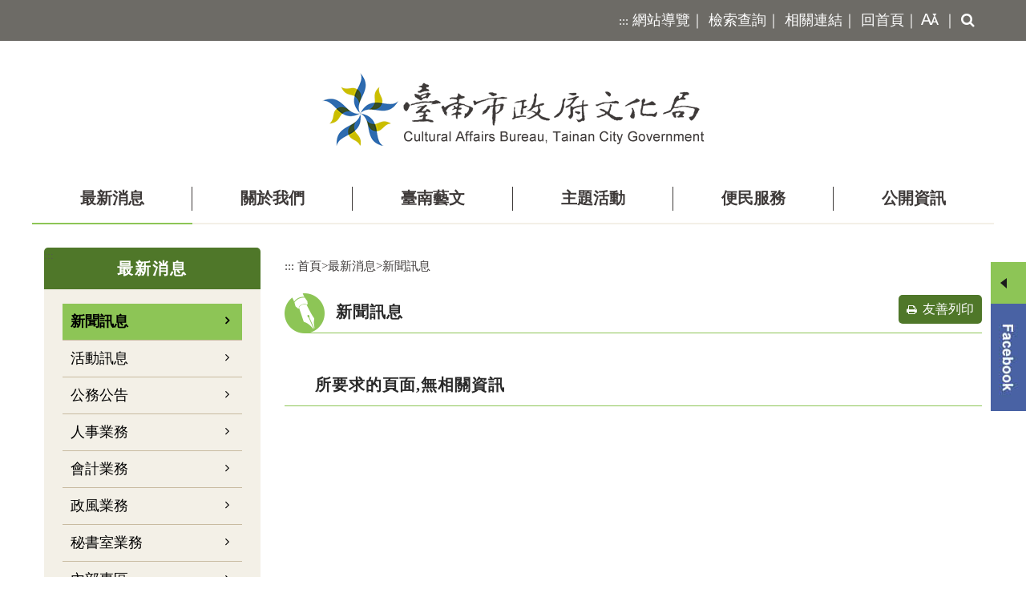

--- FILE ---
content_type: text/html; charset=utf-8
request_url: https://culture.tainan.gov.tw/latestevent/Details?Parser=9,3,30,,,,16078
body_size: 47659
content:

<!doctype html>
<html  lang="zh-tw">
<head>
<meta http-equiv="Content-Type" content="text/html; charset=utf-8" />
<meta name="viewport" content="width=device-width, initial-scale=1">
<meta name="accessible_website" content="本網站符合AA等級無障礙網頁設計標準" /> 
 
<title>臺南市政府文化局-最新消息-新聞訊息</title>
<meta property="og:site_name"   content="臺南市政府文化局" />
<meta property="og:image"       content="https://culture.tainan.gov.tw/images/img.jpg" />
<meta property="og:image:alt"   content="臺南市政府文化局" />
<meta property="og:title"       content="最新消息-新聞訊息(臺南市政府文化局)" />
<meta property="og:description" content="臺南市政府文化局" />
<meta property="og:url"         content="https://culture.tainan.gov.tw/latestevent/Details?Parser=9,3,30,,,,16078" />
<meta property="og:type"        content="website" />
<meta property="twitter:title"  content="最新消息-新聞訊息(臺南市政府文化局)" />
<meta name="DC.Title"          content="臺南市政府文化局" />
<meta name="DC.Creator"        content="臺南市政府文化局" />
<meta name="DC.Subject"        content="新聞訊息" />
<meta name="DC.Description"    content="臺南市政府文化局" />
<meta name="DC.Contributor"    content="臺南市政府文化局" />
<meta name="DC.Type"           content="text/html" />
<meta name="DC.Format"         content="text" />
<meta name="DC.Source"         content="臺南市政府文化局" />
<meta name="DC.Language"       content="中文" />
<meta name="DC.coverage.t.max" content="2026-01-29" />
<meta name="DC.coverage.t.min" content="2027-12-31" />
<meta name="DC.Publisher"      content="臺南市政府文化局" />
<meta name="DC.Date"           content="2026-01-29" />
<meta name="DC.Identifier"     content="395330000E" />
<meta name="DC.Relation"       content="GIP-EY-LP-090730-MP01" />
<meta name="DC.Rights"         content="臺南市政府文化局" />
<meta name="Category.Theme"    content="400" />
<meta name="Category.Service"  content="900,910,930,950" />
<meta name="Category.Cake"     content="23E,D00,D20,D70,DA0,DD0" />
<meta name="description"       content="臺南市政府文化局 最新消息 新聞訊息 " />

<link rel="icon" href="/images/favicon.ico" type="image/x-icon"/>
<link rel="shortcut icon" href="/images/favicon.ico" type="image/x-icon"/>
<link href="/css/layout.css" rel="stylesheet" type="text/css" />

<script src="/Scripts/jquery.min.js" ></script>
<script src="/Content/df_js/menu.js" ></script>
<script src="/Content/df_js/bootstrap.js" ></script>
<script src="/Content/df_js/ekko-lightbox.js" ></script>
<script src="/Content/df_js/ChangeFontSize.js" ></script>
<script src="/Content/df_js/jquery.rwdImageMaps.min.js" ></script>
<script src="/Content/df_js/readyfun.js" ></script>





</head>
<body>
      <a title="跳到主要內容區塊" class="sr-only sr-only-focusable" href="#ace_m">跳到主要內容區塊</a>
    <div id="FontSizeArea">
        <noscript style="display:block; text-align:center; padding:10px 0">
           您的瀏覽器不支援JavaScript功能，若網頁功能無法正常使用時，請開啟瀏覽器JavaScript狀態        
        </noscript>
        <header role="banner" id="header">


        <div class="menu_navigation_blcok">
            <div class="menu_navigation">
                    <ul class="menu_nav">
                        <li>
                            <a href="#U" accesskey="U" name="U" title="上方區域" class="ace">:::</a>
                        </li>
         <li><a  href="../sitemap/index?Parser=99,14,80" title="網站導覽">網站導覽</a>｜</li> <li><a  href="../content/index?Parser=1,13,77" title="檢索查詢">檢索查詢</a>｜</li> <li><a  href="../links/index?Parser=29,9,76" title="相關連結">相關連結</a>｜</li>    
                        
                                   
                        <li><a href="../home" title="回首頁">回首頁</a>｜</li>
                       <li class="nav_parent fontsize00">

    <a href="javascript:;" title="字型大小" class="switchButton" aria-expanded="false" role="button" ><img src="/images/fontsize.png" alt="字型大小"></a>
       <ul class="fontsize01 share share3 share_web nav_focus">
                <li class="type10"><a href="javascript:" title="小" id="fontSizeS">A-</a></li>
                <li class="type10 font_size_btn-"><a href="javascript:" title="中" id="fontSizeM">A</a></li>
                <li class="type10"><a href="javascript:" title="大" id="fontSizeL">A+</a></li>
           </ul>
  <noscript class="no_txt" style="float:right">
           變更字變大小不影響資料瀏覽，替方式 [檢視] ->[字型]->選擇[較大、中、較小]。或[Ctrl]+[+]放大，[Ctrl]+[-] 縮小
  </noscript>｜</li>
                        <li class="nav_parent">
                         
  <a class="search_open" href="javascript:;" title="點擊開啟搜尋框"><i class="fa fa-search" aria-hidden="true"></i><span class="sr-only">搜尋</span></a> 
 <div class="top_search">
        <form name="search" id="search"  method="post" action="../search/index?Parser=99,13,78">
            <label for="kd03">
                <input id="kd03" accesskey="S" type="text"  class="text" name="kd" title="檢索查詢:請輸入關鍵字" placeholder="請輸入關鍵字">
            </label>
            <input type="submit"  value="搜尋" class="text2" title="送出文章關鍵字查詢"><input  name="_csrf_token" type="hidden"  value="IIMDOVXFJPELO0OJTFP4R14OIXYM5RSRG65" />  
            <button type="button" class="search_close" title="點擊關閉搜尋框">關閉</button>
        </form>
            
  <span class="hotword">
    	熱門關鍵字：
    	 <a href="../search/List?Parser=99,13,78,,,,,,,,,,%e8%a3%9c%e5%8a%a9" title="補助"> 補助 </a> <span class='nn-'>、</span><a href="../search/List?Parser=99,13,78,,,,,,,,,,%e5%b8%b8%e7%94%a8%e6%9c%8d%e5%8b%99" title="常用服務"> 常用服務 </a>       
    </span>
    
 </div>
                   
                        </li>                                               
                    </ul>
                  
        
                    
            </div>
         </div>



            <div class="top">
                <h1 id="logo">
                 <a href="../home" title="臺南市政府文化局(回首頁)"><img src="../images/logo.png" alt="臺南市政府文化局" /></a>
              </h1>
                <div class="b_main">
                    <div class="b" tabindex="0" role="button" aria-label="選單" aria-expanded="false">
                        <i class="b1"></i>
                        <i class="b2"></i>
                        <i class="b3"></i>
                    </div>
                </div>
               
                <div style="clear:both"></div>
                <!--clean-->
            </div>


            <nav role="navigation" aria-label="上方主選單"  id="main_menu">

                <div id="logo" class="rwd_display_no ">
                 <a href="../home" title="臺南市政府文化局(回首頁)"><img src="../images/logo-.png" alt="臺南市政府文化局" /></a>
              </div>


                <ul class="top_menu">
                    
                               <li><a href="../latestevent/index?Parser=9,3,30" title="最新消息" class="top_menu_fixed" >最新消息</a></li>
                        
                               <li><a href="../content/index?Parser=1,4,38" title="關於我們" >關於我們</a></li>
                        
                               <li><a href="../act_month/index?Parser=99,5,44" title="臺南藝文" >臺南藝文</a></li>
                        
                               <li><a href="../form/index?Parser=2,6,278,276" title="主題活動" >主題活動</a></li>
                        
                               <li><a href="../form/index?Parser=2,7,119,50" title="便民服務" >便民服務</a></li>
                        
                               <li><a href="../form/index?Parser=28,8,58" title="公開資訊" >公開資訊</a></li>
                             
                                   
                </ul>
                 
<ul class="menu2"><li>   <div class="nav_search clearfix">       <form action="../search/index?Parser=99,13,78" method="post">          <label for="kdA"> </label><input id="kdA" name="kd" type="text" class="text"  title="關鍵字查詢" placeholder="關鍵字查詢">            <input type="submit" value="GO" class="text2" title="送出文章關鍵字查詢"><input  name="_csrf_token" type="hidden"  value="IIMDOVXFJPELO0OJTFP4R14OIXYM5RSRG65" />         </form>      </div>    </li>
<li class="sub_menu" ><a   title="最新消息" href="../latestevent/index?Parser=9,3,30" >最新消息</a><div class="menu_icon"></div>
    <ul class="sub_sub" >
  <li  class="sub_menu2 " ><a   title="新聞訊息"  href="../latestevent/index?Parser=9,3,30" >新聞訊息</a> </li>
  <li  class="sub_menu2 " ><a   title="活動訊息"  href="../active/index?Parser=99,3,31" >活動訊息</a> </li>
  <li  class="sub_menu2 " ><a   title="公務公告"  href="../latestevent/index?Parser=9,3,84,32" >公務公告</a><div class="menu_icon"></div>
    <ul class="sub_sub2" >
     <li class="sub_menu3 "><a  title="公務公告"  href="../latestevent/index?Parser=9,3,84,32">公務公告</a> </li>
     <li class="sub_menu3 "><a  title="招標公告"  href="../latestevent/index?Parser=9,3,85,32">招標公告</a> </li>
     <li class="sub_menu3 "><a  title="徵才公告"  href="../latestevent/index?Parser=9,3,86,32">徵才公告</a> </li>
    </ul> </li>
  <li  class="sub_menu2 " ><a   title="人事業務"  href="../latestevent/index?Parser=9,3,33" >人事業務</a> </li>
  <li  class="sub_menu2 " ><a   title="會計業務"  href="../form/index?Parser=28,3,34" >會計業務</a> </li>
  <li  class="sub_menu2 " ><a   title="政風業務"  href="../latestevent/index?Parser=9,3,215" >政風業務</a> </li>
  <li  class="sub_menu2 " ><a   title="秘書室業務"  href="../latestevent/index?Parser=9,3,35" >秘書室業務</a> </li>
  <li  class="sub_menu2 " ><a   title="內部專區"  href="../form/index?Parser=2,3,88,37" >內部專區</a> </li>
  </ul> </li>
<li class="sub_menu" ><a   title="關於我們" href="../content/index?Parser=1,4,38" >關於我們</a><div class="menu_icon"></div>
    <ul class="sub_sub" >
  <li  class="sub_menu2 " ><a   title="文化局簡介"  href="../content/index?Parser=1,4,38" >文化局簡介</a> </li>
  <li  class="sub_menu2 " ><a   title="組織架構"  href="../content/index?Parser=1,4,39" >組織架構</a> </li>
  <li  class="sub_menu2 " ><a   title="單位職掌"  href="../form/index?Parser=2,4,40" >單位職掌</a> </li>
  <li  class="sub_menu2 " ><a   title="交通資訊"  href="../content/index?Parser=1,4,41" >交通資訊</a> </li>
  <li  class="sub_menu2 " ><a   title="本局所屬網站"  href="../links/index?Parser=11,4,42" >本局所屬網站</a> </li>
  <li  class="sub_menu2 " ><a   title="本市文化設施"  href="../links/index?Parser=11,4,43" >本市文化設施</a> </li>
  </ul> </li>
<li class="sub_menu" ><a   title="臺南藝文" href="../act_month/index?Parser=99,5,44" >臺南藝文</a>
    <ul class="sub_sub" >
  <li  class="sub_menu2 " ><a   title="每月藝文活動"  href="../act_month/index?Parser=99,5,44" >每月藝文活動</a> </li>
  </ul> </li>
<li class="sub_menu" ><a   title="主題活動" href="../form/index?Parser=2,6,278,276" >主題活動</a><div class="menu_icon"></div>
    <ul class="sub_sub" >
  <li  class="sub_menu2 " ><a   title="臺南400"  href="../form/index?Parser=2,6,278,276" >臺南400</a><div class="menu_icon"></div>
    <ul class="sub_sub2" >
     <li class="sub_menu3 "><a  title="活動資料"  href="../form/index?Parser=2,6,278,276">活動資料</a> </li>
     <li class="sub_menu3 "><a  title="相關設計"  href="../form/index?Parser=28,6,277,276">相關設計</a> </li>
    </ul> </li>
  <li  class="sub_menu2 " ><a   title="臺南文學"  href="../form/index?Parser=28,6,110,45" >臺南文學</a><div class="menu_icon"></div>
    <ul class="sub_sub2" >
     <li class="sub_menu3 "><a  title="臺南文學獎"  href="../form/index?Parser=28,6,110,45">臺南文學獎</a> </li>
     <li class="sub_menu3 "><a  title="臺南作家作品集"  href="../form/index?Parser=2,6,98,45">臺南作家作品集</a> </li>
     <li class="sub_menu3 "><a  title="臺南sing時代之歌原創音樂競賽"  href="../form/index?Parser=28,6,256,45">臺南sing時代之歌原創音樂競賽</a> </li>
     <li class="sub_menu3 "><a  title="南寧文學家"  href="../form/index?Parser=2,6,100,45">南寧文學家</a> </li>
     <li class="sub_menu3 "><a  title="文學叢書出版"  href="../form/index?Parser=28,6,101,45">文學叢書出版</a> </li>
     <li class="sub_menu3 "><a  mhit=99 title="葉石濤文學紀念館(另開視窗)" target="_blank" href="https://culture.tainan.gov.tw/theme?47">葉石濤文學紀念館</a> </li>
    </ul> </li>
  <li  class="sub_menu2 " ><a   title="藝術展演"  href="../form/index?Parser=2,6,102,46" >藝術展演</a><div class="menu_icon"></div>
    <ul class="sub_sub2" >
     <li class="sub_menu3 "><a  title="公共藝術"  href="../form/index?Parser=2,6,102,46">公共藝術</a> </li>
     <li class="sub_menu3 "><a  title="立案演藝團隊"  href="../arts_team/index?Parser=99,6,103,46">立案演藝團隊</a> </li>
     <li class="sub_menu3 "><a  mhit=104 title="街頭藝人(另開視窗)" target="_blank" href="http://buskersapply.tainan.gov.tw/">街頭藝人</a> </li>
    </ul> </li>
  <li  class="sub_menu2 " ><a   title="臺南文史"  href="../form/index?Parser=2,6,96,47" >臺南文史</a><div class="menu_icon"></div>
    <ul class="sub_sub2" >
     <li class="sub_menu3 "><a  title="臺南文化獎"  href="../form/index?Parser=2,6,96,47">臺南文化獎</a> </li>
     <li class="sub_menu3 "><a  title="歷史場域"  href="../form/index?Parser=2,6,255,47">歷史場域</a> </li>
     <li class="sub_menu3 "><a  title="臺南議政展"  href="../form/index?Parser=2,6,284,47">臺南議政展</a> </li>
     <li class="sub_menu3 "><a  title="臺南文獻"  href="../content/index?Parser=1,6,97,47">臺南文獻</a> </li>
     <li class="sub_menu3 "><a  title="文學小百科"  href="../content/index?Parser=1,6,105,47">文學小百科</a> </li>
     <li class="sub_menu3 "><a  mhit=246 title="歷史名人資料庫(另開視窗)" target="_blank" href="https://trd.tnc.gov.tw/search/personage/subcategory5/">歷史名人資料庫</a> </li>
     <li class="sub_menu3 "><a  title="名人故居"  href="../table/index?Parser=4,6,107,47">名人故居</a> </li>
     <li class="sub_menu3 "><a  title="文化活動"  href="../content_type/index?Parser=15,6,109,47">文化活動</a> </li>
     <li class="sub_menu3 "><a  title="臺南研究博碩士論文獎學金"  href="../content/index?Parser=1,6,111,47">臺南研究博碩士論文獎學金</a> </li>
     <li class="sub_menu3 "><a  title="出版補助"  href="../content/index?Parser=1,6,112,47">出版補助</a> </li>
     <li class="sub_menu3 "><a  title="文史工作室"  href="../content/index?Parser=1,6,113,47">文史工作室</a> </li>
     <li class="sub_menu3 "><a  title="文史叢書"  href="../form/index?Parser=2,6,116,47">文史叢書</a> </li>
     <li class="sub_menu3 "><a  title="老照片"  href="../photos/index?Parser=16,6,237,47">老照片</a> </li>
     <li class="sub_menu3 "><a  mhit=106 title="文化大學(另開視窗)" target="_blank" href="https://twcu.culture.tainan.gov.tw/">文化大學</a> </li>
     <li class="sub_menu3 "><a  mhit=252 title="女性歷史名人(另開視窗)" target="_blank" href="https://trd.tnc.gov.tw/exhibition-detail/7/">女性歷史名人</a> </li>
     <li class="sub_menu3 "><a  mhit=114 title="王育德紀念館(另開視窗)" target="_blank" href="https://oitmm.tnc.gov.tw/">王育德紀念館</a> </li>
     <li class="sub_menu3 "><a  mhit=115 title="南瀛人文研究中心(另開視窗)" target="_blank" href="https://nanyingresearch.tnc.gov.tw/">南瀛人文研究中心</a> </li>
    </ul> </li>
  <li  class="sub_menu2 " ><a   title="出版品"  href="../form/index?Parser=28,6,118,48" >出版品</a><div class="menu_icon"></div>
    <ul class="sub_sub2" >
     <li class="sub_menu3 "><a  mhit=117 title="出版品網(另開視窗)" target="_blank" href="http://publications.culture.tainan.gov.tw/">出版品網</a> </li>
     <li class="sub_menu3 "><a  title="電子刊物"  href="../form/index?Parser=28,6,118,48">電子刊物</a> </li>
    </ul> </li>
  <li  class="sub_menu2 " ><a   title="文化節慶"  href="../links/index?Parser=11,6,49" >文化節慶</a> </li>
  <li  class="sub_menu2 " ><a  mhit=249  title="街頭藝人(另開視窗)" target="_blank" href="http://buskersapply.tainan.gov.tw/" >街頭藝人</a> </li>
  <li  class="sub_menu2 " ><a  mhit=250  title="文化資產(另開視窗)" target="_blank" href="https://nchdb.boch.gov.tw/city/TN" >文化資產</a> </li>
  <li  class="sub_menu2 " ><a  mhit=265  title="女性歷史名人(另開視窗)" target="_blank" href="https://trd.tnc.gov.tw/exhibition-detail/7/" >女性歷史名人</a> </li>
  </ul> </li>
<li class="sub_menu" ><a   title="便民服務" href="../form/index?Parser=2,7,119,50" >便民服務</a><div class="menu_icon"></div>
    <ul class="sub_sub" >
  <li  class="sub_menu2 " ><a   title="常用服務"  href="../form/index?Parser=2,7,119,50" >常用服務</a><div class="menu_icon"></div>
    <ul class="sub_sub2" >
     <li class="sub_menu3 "><a  title="場地借用"  href="../form/index?Parser=2,7,119,50">場地借用</a> </li>
     <li class="sub_menu3 "><a  title="諮詢輔導"  href="../form/index?Parser=2,7,120,50">諮詢輔導</a> </li>
     <li class="sub_menu3 "><a  title="申辦服務"  href="../form/index?Parser=2,7,121,50">申辦服務</a> </li>
     <li class="sub_menu3 "><a  title="補助業務"  href="../form/index?Parser=2,7,122,50">補助業務</a> </li>
     <li class="sub_menu3 "><a  title="場館時間"  href="../table/index?Parser=4,7,363,50">場館時間</a> </li>
    </ul> </li>
  <li  class="sub_menu2 " ><a  mhit=275  title="補助業務"  href="https://culture.tainan.gov.tw/form/index?Parser=2,7,122,50" >補助業務</a> </li>
  <li  class="sub_menu2 " ><a   title="線上報名"  href="../registration/index?Parser=99,7,51" >線上報名</a> </li>
  <li  class="sub_menu2 " ><a   title="表單下載"  href="../form/index?Parser=28,7,52" >表單下載</a> </li>
  <li  class="sub_menu2 " ><a   title="局長信箱"  href="../pmail/index?Parser=99,7,124,53" >局長信箱</a> </li>
  <li  class="sub_menu2 " ><a   title="雙語詞彙"  href="../table/index?Parser=4,7,54" >雙語詞彙</a> </li>
  <li  class="sub_menu2 " ><a   title="影音專區"  href="../video/index?Parser=17,7,55" >影音專區</a> </li>
  <li  class="sub_menu2 " ><a  mhit=57  title="Opendata專區(另開視窗)" target="_blank" href="https://data.tainan.gov.tw/DataSet?org=395330000E&sercat=&tag=&format=&keyword=&sortingKey=updatedDate_true" >Opendata專區</a> </li>
  <li  class="sub_menu2 " ><a   title="網站錯誤回報"  href="../report_error/index?Parser=99,7,230" >網站錯誤回報</a> </li>
  <li  class="sub_menu2 " ><a   title="問與答"  href="../faq/index?Parser=26,7,238" >問與答</a> </li>
  <li  class="sub_menu2 " ><a   title="臺南藝文百寶袋"  href="../video/index?Parser=31,7,253" >臺南藝文百寶袋</a> </li>
  </ul> </li>
<li class="sub_menu" ><a   title="公開資訊" href="../form/index?Parser=28,8,58" >公開資訊</a><div class="menu_icon"></div>
    <ul class="sub_sub" >
  <li  class="sub_menu2 " ><a   title="法規及行政規則"  href="../form/index?Parser=28,8,58" >法規及行政規則</a> </li>
  <li  class="sub_menu2 " ><a   title="本局組織、職掌及聯絡方式"  href="../form/index?Parser=2,8,59" >本局組織、職掌及聯絡方式</a> </li>
  <li  class="sub_menu2 " ><a   title="施政計畫、研究報告"  href="../form/index?Parser=28,8,60" >施政計畫、研究報告</a> </li>
  <li  class="sub_menu2 " ><a   title="旅遊人數統計"  href="../statistics2/index?Parser=99,8,29,251" >旅遊人數統計</a><div class="menu_icon"></div>
    <ul class="sub_sub2" >
     <li class="sub_menu3 "><a  title="藝文場館人數"  href="../statistics2/index?Parser=99,8,29,251">藝文場館人數</a> </li>
     <li class="sub_menu3 "><a  title="古蹟及景點人數"  href="../statistics/index?Parser=99,8,61,251">古蹟及景點人數</a> </li>
    </ul> </li>
  <li  class="sub_menu2 " ><a   title="行政指導有關文書"  href="../form/index?Parser=2,8,62" >行政指導有關文書</a> </li>
  <li  class="sub_menu2 " ><a   title="預算及決算書"  href="../form/index?Parser=28,8,63" >預算及決算書</a> </li>
  <li  class="sub_menu2 " ><a  mhit=64  title="請願之處理結果及訴願之決定(另開視窗)" target="_blank" href="http://law01.tainan.gov.tw/appeal/page05.asp" >請願之處理結果及訴願之決定</a> </li>
  <li  class="sub_menu2 " ><a  mhit=65  title="書面之公共工程及採購契約"  href="/latestevent/index?Parser=9,3,85,32" >書面之公共工程及採購契約</a> </li>
  <li  class="sub_menu2 " ><a   title="支付或接受的補助"  href="../form/index?Parser=2,8,66" >支付或接受的補助</a> </li>
  <li  class="sub_menu2 " ><a   title="合議制機關之會議記錄"  href="../content/index?Parser=1,8,67" >合議制機關之會議記錄</a> </li>
  <li  class="sub_menu2 " ><a   title="個人保護區"  href="../content/index?Parser=1,8,68" >個人保護區</a> </li>
  <li  class="sub_menu2 " ><a  mhit=70  title="統計發布時間表(另開視窗)" target="_blank" href="https://tainan.dgbas.gov.tw/STATWeb/Page/stat01_1.aspx?Mid=5012" >統計發布時間表</a> </li>
  <li  class="sub_menu2 " ><a   title="公務統計方案"  href="../form/index?Parser=28,8,71" >公務統計方案</a> </li>
  <li  class="sub_menu2 " ><a   title="公益勸募專區"  href="../form/index?Parser=2,8,72" >公益勸募專區</a> </li>
  <li  class="sub_menu2 " ><a   title="健康城市指標專區"  href="../form/index?Parser=2,8,74" >健康城市指標專區</a> </li>
  <li  class="sub_menu2 " ><a   title="性別主流專區"  href="../form/index?Parser=2,8,126,75" >性別主流專區</a><div class="menu_icon"></div>
    <ul class="sub_sub2" >
     <li class="sub_menu3 "><a  title="性別主流化實施計畫"  href="../form/index?Parser=2,8,126,75">性別主流化實施計畫</a> </li>
     <li class="sub_menu3 "><a  title="性別平等機制"  href="../form/index?Parser=2,8,127,75">性別平等機制</a> </li>
     <li class="sub_menu3 "><a  title="性別統計分析"  href="../form/index?Parser=2,8,128,75">性別統計分析</a> </li>
     <li class="sub_menu3 "><a  title="性別影響評估"  href="../form/index?Parser=2,8,129,75">性別影響評估</a> </li>
     <li class="sub_menu3 "><a  title="性別意識培力課程"  href="../form/index?Parser=2,8,130,75">性別意識培力課程</a> </li>
     <li class="sub_menu3 "><a  title="自製CEDAW宣導媒材與自製CEDAW教材"  href="../form/index?Parser=28,8,272,75">自製CEDAW宣導媒材與自製CEDAW教材</a> </li>
     <li class="sub_menu3 "><a  title="CEDAW宣導辦理情形"  href="../form/index?Parser=28,8,273,75">CEDAW宣導辦理情形</a> </li>
     <li class="sub_menu3 "><a  title="性別平等宣導成果"  href="../form/index?Parser=28,8,131,75">性別平等宣導成果</a> </li>
     <li class="sub_menu3 "><a  title="網站連結"  href="../links/index?Parser=11,8,132,75">網站連結</a> </li>
    </ul> </li>
  <li  class="sub_menu2 " ><a   title="政策及業務宣導執行情形"  href="../form/index?Parser=2,8,254" >政策及業務宣導執行情形</a> </li>
  <li  class="sub_menu2 " ><a   title="「企業服務廉政平台」專區"  href="../form/index?Parser=2,8,291" >「企業服務廉政平台」專區</a> </li>
  <li  class="sub_menu2 " ><a   title="反詐專區"  href="../form/index?Parser=2,8,359" >反詐專區</a> </li>
  <li  class="sub_menu2 " ><a   title="利益衝突迴避公開專區"  href="../form/index?Parser=2,8,360" >利益衝突迴避公開專區</a> </li>
  <li  class="sub_menu2 " ><a   title="揭弊者保護專區"  href="../form/index?Parser=2,8,361" >揭弊者保護專區</a> </li>
  <li  class="sub_menu2 " ><a   title="重大投資案行政透明專區"  href="../links/index?Parser=11,8,271" >重大投資案行政透明專區</a> </li>
  </ul> </li>
<li class="sub_menu" ><a   title="相關連結" href="../links/index?Parser=29,9,76" >相關連結</a>
    <ul class="sub_sub" >
  <li  class="sub_menu2 " ><a   title="相關連結"  href="../links/index?Parser=29,9,76" >相關連結</a> </li>
  </ul> </li>
<li class="sub_menu" ><a   title="檢索查詢" href="../content/index?Parser=1,13,77" >檢索查詢</a><div class="menu_icon"></div>
    <ul class="sub_sub" >
  <li  class="sub_menu2 " ><a   title="檢索方式說明"  href="../content/index?Parser=1,13,77" >檢索方式說明</a> </li>
  <li  class="sub_menu2 " ><a   title="全文檢索"  href="../search/index?Parser=99,13,78" >全文檢索</a> </li>
  <li  class="sub_menu2 " ><a   title="分類檢索"  href="../search1/index?Parser=99,13,79" >分類檢索</a> </li>
  </ul> </li>
<li class="sub_menu" ><a   title="網站導覽" href="../sitemap/index?Parser=99,14,80" >網站導覽</a><div class="menu_icon"></div>
    <ul class="sub_sub" >
  <li  class="sub_menu2 " ><a   title="網站導覽"  href="../sitemap/index?Parser=99,14,80" >網站導覽</a> </li>
  <li  class="sub_menu2 " ><a   title="隱私權宣告"  href="../content/index?Parser=1,14,81" >隱私權宣告</a> </li>
  <li  class="sub_menu2 " ><a   title="網站安全宣告"  href="../content/index?Parser=1,14,82" >網站安全宣告</a> </li>
  <li  class="sub_menu2 " ><a   title="政府網站資料開放宣告"  href="../content/index?Parser=1,14,83" >政府網站資料開放宣告</a> </li>
  <li  class="sub_menu2 " ><a   title="資通安全政策"  href="../content/index?Parser=1,14,362" >資通安全政策</a> </li>
  </ul> </li> <li><a  class="bth"  href="../english/">English</a></li> <li><a  class="bth"  href="../japan/">日本語</a></li>
  </ul> <div style="clear:both"></div>
            </nav>
        </header>

        <div class="container con">
            <div class="row">
            
                <!--選單-->
                <div class="col-md-3 left_menu">
                    <div class="left_main">
                        <a href="#L" name="L" title="左方區域" accesskey="L" class="ace">:::</a>
                        <div class="left_title">最新消息</div>
                         <ul class="menu2" style="display:block">
  <li  class="sub_menu  sub_menu-" ><a   title='新聞訊息'  href='../latestevent/index?Parser=9,3,30' >新聞訊息 </a></li>
  <li  class="sub_menu " ><a   title='活動訊息'  href='../active/index?Parser=99,3,31' >活動訊息 </a></li>
  <li  class="sub_menu " ><a   title='公務公告'  href='../latestevent/index?Parser=9,3,84,32' >公務公告 </a>
    <ul class="sub_sub" >
     <li class="sub_menu2 "><a  title="公務公告"  href="../latestevent/index?Parser=9,3,84,32">公務公告</a></li>
     <li class="sub_menu2 "><a  title="招標公告"  href="../latestevent/index?Parser=9,3,85,32">招標公告</a></li>
     <li class="sub_menu2 "><a  title="徵才公告"  href="../latestevent/index?Parser=9,3,86,32">徵才公告</a></li>
    </ul></li>
  <li  class="sub_menu " ><a   title='人事業務'  href='../latestevent/index?Parser=9,3,33' >人事業務 </a></li>
  <li  class="sub_menu " ><a   title='會計業務'  href='../form/index?Parser=28,3,34' >會計業務 </a></li>
  <li  class="sub_menu " ><a   title='政風業務'  href='../latestevent/index?Parser=9,3,215' >政風業務 </a></li>
  <li  class="sub_menu " ><a   title='秘書室業務'  href='../latestevent/index?Parser=9,3,35' >秘書室業務 </a></li>
  <li  class="sub_menu " ><a   title='內部專區'  href='../form/index?Parser=2,3,88,37' >內部專區 </a>
    <ul class="sub_sub" >
     <li class="sub_menu2 "><a  title="登入/登出"  href="../df_login/login?Parser=99,3,95,37">登入/登出</a></li>
    </ul></li></ul>		
                        <div class="left_title2"></div>
                    </div>
                </div>
                <!--選單 end-->
               
                
                <div class="col-md-9 col-sm-12 article"  >  
                    <div id="div_content">
                       
                        <div class="article_title">
                            <ul class="place">
                                <li><a href="#C" name="C" accesskey="C" id="ace_m" target="_self" title="中間區域">:::</a></li>
                                <li><a href="../home">首頁</a></li><li>></li><li><a title="最新消息" href="../latestevent/index?Parser=9,3,30">最新消息</a></li><li>></li><li><a title="新聞訊息" href="../latestevent/index?Parser=9,3,30">新聞訊息</a></li>
                            </ul>
                            <div class="title_box clearfix">
                                <h2>新聞訊息</h2>
                                <ul class="main_bn hidden-xs">
            <li class="type1"><a href="javascript:print();" title="友善列印">友善列印</a></li>
            <noscript class="no_txt">[CTRL]+[P]列印</noscript>
        </ul>
                                
                            </div>
                        </div>
                         
<div class="con">
   <h2><span class="Text">
所要求的頁面,無相關資訊
 </span></h2>
</div>


                    </div>
                    <!--content end-->
                   
                   
                </div>
            </div>
          
     
            <ul class="goback">
                <li>
                    <noscript class="no_txt">您的瀏覽器，不支援script語法，若您的瀏覽器無法支援，請按鍵盤上的alt鍵+左鍵 回上一頁</noscript>
                </li>
                <li class="icon03"><a title="網站錯誤回報" href="../report_error/index?Parser=99,7,230" role="button">網站錯誤回報</a></li>
                <li class="icon02"><a title="回上頁" href="javascript:history.back()" role="button">回上頁</a></li>
               
            </ul>
        </div>
         

        <footer role="contentinfo" id="footer">
          
 
      
      <div id="ff_btn">
        <input name="Collapse" type="button" title="收合寬頁腳" value="收合" class="btn_close" role="button"/>
        <input name="Collapse" type="button" title="展開寬頁腳" value="展開" class="btn_open" role="button"/>
      </div>
    
    <nav role="navigation" aria-label="縮合主選單" id="fat_footer" class="clearfix">
        
    
<ul class="clearfix">
 <li><a href="../latestevent/index?Parser=9,3,30" title="最新消息">最新消息</a>
  <ul>
   <li><a href="../latestevent/index?Parser=9,3,30"  title='新聞訊息'  >新聞訊息</a></li>

   <li><a href="../active/index?Parser=99,3,31"  title='活動訊息'  >活動訊息</a></li>

   <li><a href="../latestevent/index?Parser=9,3,84,32"  title='公務公告'  >公務公告</a></li>

   <li><a href="../latestevent/index?Parser=9,3,33"  title='人事業務'  >人事業務</a></li>

   <li><a href="../form/index?Parser=28,3,34"  title='會計業務'  >會計業務</a></li>

   <li><a href="../latestevent/index?Parser=9,3,215"  title='政風業務'  >政風業務</a></li>

   <li><a href="../latestevent/index?Parser=9,3,35"  title='秘書室業務'  >秘書室業務</a></li>

   <li><a href="../form/index?Parser=2,3,88,37"  title='內部專區'  >內部專區</a></li>

  </ul>
  </li>
 <li><a href="../content/index?Parser=1,4,38" title="關於我們">關於我們</a>
  <ul>
   <li><a href="../content/index?Parser=1,4,38"  title='文化局簡介'  >文化局簡介</a></li>

   <li><a href="../content/index?Parser=1,4,39"  title='組織架構'  >組織架構</a></li>

   <li><a href="../form/index?Parser=2,4,40"  title='單位職掌'  >單位職掌</a></li>

   <li><a href="../content/index?Parser=1,4,41"  title='交通資訊'  >交通資訊</a></li>

   <li><a href="../links/index?Parser=11,4,42"  title='本局所屬網站'  >本局所屬網站</a></li>

   <li><a href="../links/index?Parser=11,4,43"  title='本市文化設施'  >本市文化設施</a></li>

  </ul>
  </li>
 <li><a href="../act_month/index?Parser=99,5,44" title="臺南藝文">臺南藝文</a>
  <ul>
  </ul>
  </li>
 <li><a href="../form/index?Parser=2,6,278,276" title="主題活動">主題活動</a>
  <ul>
   <li><a href="../form/index?Parser=2,6,278,276"  title='臺南400'  >臺南400</a></li>

   <li><a href="../form/index?Parser=28,6,110,45"  title='臺南文學'  >臺南文學</a></li>

   <li><a href="../form/index?Parser=2,6,102,46"  title='藝術展演'  >藝術展演</a></li>

   <li><a href="../form/index?Parser=2,6,96,47"  title='臺南文史'  >臺南文史</a></li>

   <li><a href="../form/index?Parser=28,6,118,48"  title='出版品'  >出版品</a></li>

   <li><a href="../links/index?Parser=11,6,49"  title='文化節慶'  >文化節慶</a></li>

   <li><a href="http://buskersapply.tainan.gov.tw/"  title='街頭藝人(另開視窗)' target="_blank" >街頭藝人</a></li>

   <li><a href="https://nchdb.boch.gov.tw/city/TN"  title='文化資產(另開視窗)' target="_blank" >文化資產</a></li>

   <li><a href="https://trd.tnc.gov.tw/exhibition-detail/7/"  title='女性歷史名人(另開視窗)' target="_blank" >女性歷史名人</a></li>

  </ul>
  </li>
 <li><a href="../form/index?Parser=2,7,119,50" title="便民服務">便民服務</a>
  <ul>
   <li><a href="../form/index?Parser=2,7,119,50"  title='常用服務'  >常用服務</a></li>

   <li><a href="https://culture.tainan.gov.tw/form/index?Parser=2,7,122,50"  title='補助業務'  >補助業務</a></li>

   <li><a href="../registration/index?Parser=99,7,51"  title='線上報名'  >線上報名</a></li>

   <li><a href="../form/index?Parser=28,7,52"  title='表單下載'  >表單下載</a></li>

   <li><a href="../pmail/index?Parser=99,7,124,53"  title='局長信箱'  >局長信箱</a></li>

   <li><a href="../table/index?Parser=4,7,54"  title='雙語詞彙'  >雙語詞彙</a></li>

   <li><a href="../video/index?Parser=17,7,55"  title='影音專區'  >影音專區</a></li>

   <li><a href="https://data.tainan.gov.tw/DataSet?org=395330000E&sercat=&tag=&format=&keyword=&sortingKey=updatedDate_true"  title='Opendata專區(另開視窗)' target="_blank" >Opendata專區</a></li>

   <li><a href="../report_error/index?Parser=99,7,230"  title='網站錯誤回報'  >網站錯誤回報</a></li>

   <li><a href="../faq/index?Parser=26,7,238"  title='問與答'  >問與答</a></li>

   <li><a href="../video/index?Parser=31,7,253"  title='臺南藝文百寶袋'  >臺南藝文百寶袋</a></li>

  </ul>
  </li>
 <li><a href="../form/index?Parser=28,8,58" title="公開資訊">公開資訊</a>
  <ul>
   <li><a href="../form/index?Parser=28,8,58"  title='法規及行政規則'  >法規及行政規則</a></li>

   <li><a href="../form/index?Parser=2,8,59"  title='本局組織、職掌及聯絡方式'  >本局組織、職掌及聯絡方式</a></li>

   <li><a href="../form/index?Parser=28,8,60"  title='施政計畫、研究報告'  >施政計畫、研究報告</a></li>

   <li><a href="../statistics2/index?Parser=99,8,29,251"  title='旅遊人數統計'  >旅遊人數統計</a></li>

   <li><a href="../form/index?Parser=2,8,62"  title='行政指導有關文書'  >行政指導有關文書</a></li>

   <li><a href="../form/index?Parser=28,8,63"  title='預算及決算書'  >預算及決算書</a></li>

   <li><a href="http://law01.tainan.gov.tw/appeal/page05.asp"  title='請願之處理結果及訴願之決定(另開視窗)' target="_blank" >請願之處理結果及訴願之決定</a></li>

   <li><a href="/latestevent/index?Parser=9,3,85,32"  title='書面之公共工程及採購契約'  >書面之公共工程及採購契約</a></li>

   <li><a href="../form/index?Parser=2,8,66"  title='支付或接受的補助'  >支付或接受的補助</a></li>

   <li><a href="../content/index?Parser=1,8,67"  title='合議制機關之會議記錄'  >合議制機關之會議記錄</a></li>

   <li><a href="../content/index?Parser=1,8,68"  title='個人保護區'  >個人保護區</a></li>

   <li><a href="https://tainan.dgbas.gov.tw/STATWeb/Page/stat01_1.aspx?Mid=5012"  title='統計發布時間表(另開視窗)' target="_blank" >統計發布時間表</a></li>

   <li><a href="../form/index?Parser=28,8,71"  title='公務統計方案'  >公務統計方案</a></li>

   <li><a href="../form/index?Parser=2,8,72"  title='公益勸募專區'  >公益勸募專區</a></li>

   <li><a href="../form/index?Parser=2,8,74"  title='健康城市指標專區'  >健康城市指標專區</a></li>

   <li><a href="../form/index?Parser=2,8,126,75"  title='性別主流專區'  >性別主流專區</a></li>

   <li><a href="../form/index?Parser=2,8,254"  title='政策及業務宣導執行情形'  >政策及業務宣導執行情形</a></li>

   <li><a href="../form/index?Parser=2,8,291"  title='「企業服務廉政平台」專區'  >「企業服務廉政平台」專區</a></li>

   <li><a href="../form/index?Parser=2,8,359"  title='反詐專區'  >反詐專區</a></li>

   <li><a href="../form/index?Parser=2,8,360"  title='利益衝突迴避公開專區'  >利益衝突迴避公開專區</a></li>

   <li><a href="../form/index?Parser=2,8,361"  title='揭弊者保護專區'  >揭弊者保護專區</a></li>

   <li><a href="../links/index?Parser=11,8,271"  title='重大投資案行政透明專區'  >重大投資案行政透明專區</a></li>

  </ul>
  </li>
</ul><ul class="clearfix">
 <li><a href="../links/index?Parser=29,9,76" title="相關連結">相關連結</a>
  <ul>
  </ul>
  </li>
 <li><a href="../content/index?Parser=1,13,77" title="檢索查詢">檢索查詢</a>
  <ul>
   <li><a href="../content/index?Parser=1,13,77"  title='檢索方式說明'  >檢索方式說明</a></li>

   <li><a href="../search/index?Parser=99,13,78"  title='全文檢索'  >全文檢索</a></li>

   <li><a href="../search1/index?Parser=99,13,79"  title='分類檢索'  >分類檢索</a></li>

  </ul>
  </li>
 <li><a href="../sitemap/index?Parser=99,14,80" title="網站導覽">網站導覽</a>
  <ul>
   <li><a href="../sitemap/index?Parser=99,14,80"  title='網站導覽'  >網站導覽</a></li>

   <li><a href="../content/index?Parser=1,14,81"  title='隱私權宣告'  >隱私權宣告</a></li>

   <li><a href="../content/index?Parser=1,14,82"  title='網站安全宣告'  >網站安全宣告</a></li>

   <li><a href="../content/index?Parser=1,14,83"  title='政府網站資料開放宣告'  >政府網站資料開放宣告</a></li>

   <li><a href="../content/index?Parser=1,14,362"  title='資通安全政策'  >資通安全政策</a></li>

  </ul>
  </li></ul>
   </nav>
   
            <div class="footer_main">
         
                <div class="footer_img">
                   <br/>
                    <a href="https://accessibility.moda.gov.tw/Applications/Detail?category=20230807134055" target="_blank" title="無障礙網站(另開新視窗)"><img src="/images/aa.jpg" alt="本網站通過無障礙AA檢測(另開新視窗)"></a>
                    <a href="https://www.gov.tw" target="_blank" title="E政府(另開新視窗)"><img src="/images/icon_gov.png" alt="E政府" class="p_30"></a>
                </div>
                <div class="footer_word">
                    永華市政中心<span class="display_no">｜</span><br class="block">708201臺南市安平區永華路二段6號13樓  <a href="/content/index?Parser=1,4,41" class="foo_img" title="交通資訊">交通資訊</a><span class="display_no">｜</span><br class="block">總機︰06-2991111  

                    <br />
                    新營文化中心<span class="display_no">｜</span><br class="block">730210臺南市新營區中正路23號 <a href="/content/index?Parser=1,4,41"  class="foo_img" title="交通資訊">交通資訊</a><span class="display_no">｜</span><br class="block">總機：06-6321047  
                    <br>建議使用 Chrome、Edge、Safari、Firefox 瀏覽器，螢幕解析度 1024 X 768 px 以上瀏覽
                    <br>您是第<span>6295222</span>位瀏覽者<span class="display_no">｜</span><br class="block">更新日期<span>2026-01-29</span>
                    <br>Copyright ©2021 臺南市政府文化局版權所有<span class="display_no">｜</span>
                    <br class="block">
                    <a href="/content/index?Parser=1,14,81" title="隱私權保護政策">隱私權保護政策</a><span class="display_no">｜</span>
                    <br class="block"><a href="/content/index?Parser=1,14,82" title="網站安全政策">網站安全政策</a><span class="display_no">｜</span>
                    <br class="block"><a href="/content/index?Parser=1,14,83" title="政府網站資料開放宣告">政府網站資料開放宣告</a><span class="display_no">｜</span>
                    <br class="block"><a href="/content/index?Parser=1,14,362" title="資通安全政策">資通安全政策</a>
               
                </div>
               
                

  <img src="/in_images/qrcode.jpg" alt="臺南市政府文化局qrcode">
            </div>
           
        </footer>
  <ul class="share0">
     <li class="button_li" ><a class="button"  role="button" href="javascript:;" title='開啟選單'> 分享選單 </a>
   
     </li>
    <li class="button_li2" >
    <div class="button2"> </div> 
     </li>
     
    <li class="button_fb" >  
        <div class="fb-page" data-href="https://www.facebook.com/ArtsTainan/" data-tabs="timeline" data-width="250px" data-height="250px" data-small-header="true" data-adapt-container-width="true" data-hide-cover="false" data-show-facepile="true"></div>
        <script>
            (function(d, s, id) {
                var js, fjs = d.getElementsByTagName(s)[0];
                if (d.getElementById(id)) return;
                js = d.createElement(s);
                js.id = id;
                js.src = "//connect.facebook.net/zh_TW/sdk.js#xfbml=1&version=v2.6";
                fjs.parentNode.insertBefore(js, fjs);
            } (document, 'script', 'facebook-jssdk'));
        </script>
        <noscript style="font-size:84%">
                  替代連結： <a  href="https://www.facebook.com/ArtsTainan/" style="display:inline">粉絲專頁</a><br />
                  您的瀏覽器目前不支援JavaScript，請開啟JavaScript以進行瀏覽
            </noscript>
 
   </li>

                
    <li class="type1"><a  href="https://www.flickr.com/search/?text=臺南市政府文化局" target="_blank" title="flickr(另開視窗)">flickr</a></li>
    <li class="type2"><a title="facebook(另開視窗)" href="https://www.facebook.com/sharer.php?u=https%3a%2f%2fculture.tainan.gov.tw%2flatestevent%2fDetails%3fParser%3d9%2c3%2c30%2c%2c%2c%2c16078" target="_blank">facebook</a></li> 
    <li class="type4"><a title="youtube(另開視窗)" href="https://www.youtube.com/user/tnclib/featured" target="_blank">youtube</a></li>          
    <li class="type6"><a title="instagram(另開視窗)" href="https://www.instagram.com/explore/tags/臺南市政府文化局/?hl=zh-tw" target="_blank">instagram</a></li>
    <li class="type8"><a title="Line(另開視窗)" href="https://line.naver.jp/R/msg/text/?臺南市政府文化局%0D%0Ahttps%3a%2f%2fculture.tainan.gov.tw%2flatestevent%2fDetails%3fParser%3d9%2c3%2c30%2c%2c%2c%2c16078" target="_blank">Line</a></li>
    <li class="type5"><a title="X(另開視窗)" href="https://x.com/home?status=https%3a%2f%2fculture.tainan.gov.tw%2flatestevent%2fDetails%3fParser%3d9%2c3%2c30%2c%2c%2c%2c16078" target="_blank">x</a></li>
    <li class="type7"><a title="Telegram(另開視窗)" href="https://web.telegram.org/" target="_blank">Telegram</a></li>    
    <li class="type10"><a title="tumblr(另開視窗)" href="http://tumblr.com" target="_blank">tumblr</a></li>    
</ul><ul class="share share_mob">
     <li class="button_li" ><a class="button"  role="button" href="javascript:;" title='開啟選單'> 分享選單 </a>
   
     </li>
    <li class="button_li2" >
    <div class="button2"> </div> 
     </li>
     
    <li class="button_fb" >  
        <div class="fb-page" data-href="https://www.facebook.com/ArtsTainan/" data-tabs="timeline" data-width="250px" data-height="250px" data-small-header="true" data-adapt-container-width="true" data-hide-cover="false" data-show-facepile="true"></div>
        <script>
            (function(d, s, id) {
                var js, fjs = d.getElementsByTagName(s)[0];
                if (d.getElementById(id)) return;
                js = d.createElement(s);
                js.id = id;
                js.src = "//connect.facebook.net/zh_TW/sdk.js#xfbml=1&version=v2.6";
                fjs.parentNode.insertBefore(js, fjs);
            } (document, 'script', 'facebook-jssdk'));
        </script>
        <noscript style="font-size:84%">
                  替代連結： <a  href="https://www.facebook.com/ArtsTainan/" style="display:inline">粉絲專頁</a><br />
                  您的瀏覽器目前不支援JavaScript，請開啟JavaScript以進行瀏覽
            </noscript>
 
   </li>

                
    <li class="type1"><a  href="https://www.flickr.com/search/?text=臺南市政府文化局" target="_blank" title="flickr(另開視窗)">flickr</a></li>
    <li class="type2"><a title="facebook(另開視窗)" href="https://www.facebook.com/sharer.php?u=https%3a%2f%2fculture.tainan.gov.tw%2flatestevent%2fDetails%3fParser%3d9%2c3%2c30%2c%2c%2c%2c16078" target="_blank">facebook</a></li> 
    <li class="type4"><a title="youtube(另開視窗)" href="https://www.youtube.com/user/tnclib/featured" target="_blank">youtube</a></li>          
    <li class="type6"><a title="instagram(另開視窗)" href="https://www.instagram.com/explore/tags/臺南市政府文化局/?hl=zh-tw" target="_blank">instagram</a></li>
    <li class="type8"><a title="Line(另開視窗)" href="https://line.naver.jp/R/msg/text/?臺南市政府文化局%0D%0Ahttps%3a%2f%2fculture.tainan.gov.tw%2flatestevent%2fDetails%3fParser%3d9%2c3%2c30%2c%2c%2c%2c16078" target="_blank">Line</a></li>
    <li class="type5"><a title="X(另開視窗)" href="https://x.com/home?status=https%3a%2f%2fculture.tainan.gov.tw%2flatestevent%2fDetails%3fParser%3d9%2c3%2c30%2c%2c%2c%2c16078" target="_blank">x</a></li>
    <li class="type7"><a title="Telegram(另開視窗)" href="https://web.telegram.org/" target="_blank">Telegram</a></li>    
    <li class="type10"><a title="tumblr(另開視窗)" href="http://tumblr.com" target="_blank">tumblr</a></li>    
</ul>    
        <div class="Gotop"><a href="javascript:;" title="到上面" >TOP</a></div>

<!-- Global site tag (gtag.js) - Google Analytics -->
<script async src="https://www.googletagmanager.com/gtag/js?id=UA-41799953-1"></script>
<script>
  window.dataLayer = window.dataLayer || [];
  function gtag(){dataLayer.push(arguments);}
  gtag('js', new Date());

  gtag('config', 'UA-41799953-1');
</script>

    </div>

</body>
</html>
 

--- FILE ---
content_type: text/css
request_url: https://culture.tainan.gov.tw/css/layout.css
body_size: -687
content:
@import url("font-awesome.css");
@import url("bootstrap.css");
@import url("../Content/aspnet.css");
@import url("search.css");
@import url("sitemap.css");
@import url("style.css");
@import url("rwd.css");
@import url("ekko-lightbox.css");
@import url("focus.css");

--- FILE ---
content_type: text/css
request_url: https://culture.tainan.gov.tw/Content/aspnet.css
body_size: -540
content:
/* Styles for validation helpers
-----------------------------------------------------------*/
.field-validation-error
{
    color: #d20000;
}

.field-validation-valid
{
    display: none;
}

.input-validation-error
{
    border: 1px solid #d20000;
    background-color: #ffeeee;
}

.validation-summary-errors
{
    font-weight: bold;
    color: #d20000;
}

.validation-summary-valid
{
    display: none;
}


--- FILE ---
content_type: text/css
request_url: https://culture.tainan.gov.tw/css/search.css
body_size: 2397
content:
.search {
  
    padding: 5px;
    margin-top: 20px;
    line-height: 25px;
}

.search strong {
    font-weight: bolder;
    color: #000;
    font-size: 200%;
}

.search li {
    width: 100%;
    display: table;
    margin: 1px 0;
}

.search_title {
  
    width: 15%;
    padding: 5px;
    display: table-cell;
    vertical-align: middle;
    font-weight: bold;
}

.search_txt {
    padding: 5px;
    display: table-cell;
    vertical-align: middle;
    color: #333;
}

.search_txt .enter_bn {
    vertical-align: top;
    line-height: 27px;
    padding: 0 10px;
    border-radius:0 10px  10px 0;
}

.search_txt .search_table2 {
    border: 1px solid #d2d2d2;
    height: 29px;
    width: calc(100% - 69px);
    margin-right: -4px;
}

.search_txt input[type="radio"] {
    margin: 0 5px;
}

.search li strong {
    font-size: 95%;
    color: #2b2b2b;
    display: block;
    padding: 5px 0;
}

.search li strong a {
    display: inline-block;
}

.search li strong a:hover,
.search li strong a:focus {
    border-bottom-color: #d20000;
}

.search_result {
    line-height: 200%;
    color: #313131;
    margin-bottom: 10px;
    border-bottom: 1px solid #ccc;
    padding-bottom: 5px;
}

.search_result .search_bth a {
    color: #fff;
    background: #4f7729;
    font-weight: bold;
    padding: 2px 9px;
    margin: 10px 2px;
    border-radius: 9px;
    display: inline-block;
}

.search_result .search_bth a:hover,
.search_result .search_bth- a {
    background-color: #8dc556;
    color: #222;
}

.search_result strong {
    color: #2070a5;
}

.search_result2 {
    line-height: 180%;
    color: #313131;
    letter-spacing: 2px;
    background: url(../images/left_icon.png) no-repeat 0px 8px;
    padding-left: 20px;
    margin-bottom: 15px;
}

.search_result2 a {
    color: #2b2b2b;
    display: inline-block;
}

.search_result2 a:hover,
.search_result2 a:focus {
    color: #f00;
}

.search_result2 span {
    color: #2070a5;
    font-weight: bold;
}

.search_btn {
    padding: 0px;
    margin-bottom: 10px;
}

.search_btn li {

    display: block;
    font-weight: bold;
    
    margin-right: 15px;
    float: left;
}

.search_btn li a {
    display: block;
    color: #fff;
    padding: 5px 1em;
    background: #f3f0e7;
}

.search_btn li a i {
    padding-right: 10px;
}

.search_btn li a:hover,
.search_btn li a:focus,
.search_btn li .on {
    background-color: #4f7729;
    color: #fff;
}

.search1 {}

.search1_title {
   color: #fff;
   padding: 5px;
   background: #4f7729;
   margin-bottom: 5px;
   font-weight: bold;
   line-height: 25px;
}

.search1_title a {
    color: #fff;
    display: inline-block;
}

.search1_title a:hover,
.search1_title a.on {
    color: #d34527;
}



.search1_title i {
    padding-right: 10px;
}



.search1 li {
    color: #333;
    line-height: 150%;
    padding: 5px 0;
    padding-left: 0;
}

.search1 li a {
    color: #333;
}

.search1 li a:hover,
.search1 li a:focus {
    color: #d34527;
}

.search1 li ul {
    margin: 0px;
    padding: 0px;
}

.search1 li ul li {
    color: #036;
}

.search1 li ul li a {
    color: #3d3d3d;
}

.search1 li ul li a:hover,
.search1 li ul li a:focus {
    color: #d34527;
}

--- FILE ---
content_type: text/css
request_url: https://culture.tainan.gov.tw/css/style.css
body_size: 78419
content:
@charset "utf-8";


/* CSS Document */



dd:before {
    content: none;
}

img {
    max-width: 100%;
    height: auto;
    vertical-align: middle;
}

img[src*="bar.gif"] {
    height: 8px;
}

img[src*="b_bar.gif"] {
    max-width: 180px
}

body {
    font-family: 微軟正黑體;
    background: #fff;
    position: relative;
    background: url(../in_images/bg.png) no-repeat center 103px #fff;
}

body * a:hover {
    transition: all 0.2s;
    -moz-transition: all 0.2s;
    /* Firefox */
    -webkit-transition: all 0.2s;
    /* Chrome&Safari */
}

label[for*='select'] {
    vertical-align: bottom;
}

select,
input[type*="text"],
input[type*="password"],
input[type*="date"],
textarea {
    border: 1px solid #cecece;
    /* box-shadow: inset 0 1px 0.25rem rgba(0, 0, 0, 0.1); */
}

body,
div,
dl,
dt,
dd,
ul,
h1,
h2,
h3,
h4,
h5,
h6,
pre,
code,
form,
fieldset,
legend,
input,
textarea,
p,
blockquote,
th,
td,
label {
    margin: 0;
    padding: 0;
}

body,
html {
    width: 100%;
    height: 100%;
}body{
    -ms-overflow-style: scrollbar;
}

iframe {
    width: 100%;
}

iframe,
img {
    border: 0;
}

ul {
    list-style: none;
}

.clear {
    clear: both
}

.clearfix:before,
.clearfix:after {
    content: "";
    display: table;
}

.clearfix:after {
    clear: both;
}


* {
    -webkit-box-sizing: border-box;
    -moz-box-sizing: border-box;
    box-sizing: border-box;
}

a {}

.clean {
    clear: both;
}



input[type="radio"],
input[type="checkbox"] {
    margin: 0 4px;
}



/* menu*/

.menu2 {
    display: none
}

#menu_bth {
    display: none
}

#main_menu {
    margin-bottom: 29px;
    margin-top: 15px;
}

#main_menu .menu2 li a {
    padding-right: 2rem;
    word-break: break-all;
}

#menu_bth {
    cursor: pointer;
    height: 40px;
    background-color: #b7b7b7
}

.top_menu {
    width: 100%;
    max-width: 1200px;
    margin: auto;
    text-align: center;
    position: relative;
    display: table
}

.top_menu li {
    background: url(../images/menu_line.png) no-repeat right 10px;
    width: 200px;
    display: table-cell;
}

.top_menu>li:last-child {
    background: none;
}

.top_menu>li>a {
    color: #3e3a39;
    display: block;
    padding: 10px 10px;
    font-size: 125%;
    font-weight: bold;
    padding-bottom: 17px;
    border-bottom: solid 2px #f3f0e7;
    position: relative;
}


.top_menu>li>a:focus,
.top_menu .top_menu_fixed {
    border-bottom: solid 2px #8dc556;
}

.top_menu>li>a:before {
    width: 0%;
    background: #8dc556;
    bottom: -2px;
    content: "";
    height: 2px;
    left: 0;
    right: 0;
    margin: auto;
    position: absolute;
    transition: all 0.5s !important;
    -moz-transition: all 0.5s !important;
    /* Firefox */
    -webkit-transition: all 0.5s !important;
    /* Chrome&Safari */
    z-index: 0;
}

.top_menu>li>a:hover:before {
    width: 100%;
}

.top_menu li:hover>ul {
    display: block;
    /* 滑鼠滑入母選單後，顯示子選單 */
}


/* 二級選單顯示於一級選單的正下方 */

.top_menu li>.main {
    width: 100%;
    position: absolute;
    z-index: 9999;
    list-style: none;
    top: 35px;
    left: 0;
    text-align: left;
    padding-top: 25px;
    display: none;
}

.top_menu ul {
    border-radius: 5px;
    background: #fff;
    width: 1199px;
    position: absolute;
    z-index: 9999;
    list-style: none;
    top: 141px;
    text-align: left;
    display: block;
    margin: 0;
}

/* .top_menu li:nth-of-type(1) .sub{
    display: flex !important;

} */
#example>li>ul.sub {
    left: 0px;
    padding-bottom: 10px;
    top: 71px;
}


.top_menu ul li:first-of-type a::before {}

.top_menu ul li {
    height: auto;
    border-bottom: 1px #f3f3f3 solid;
    background-image: none;

    float: none;
    text-align: center;
}

.top_menu ul li:last-child {
    border-bottom: 0;
}

.top_menu ul li a {
    height: auto;
    padding: 10px 10px;
    font-size: 0.938em;
    color: #383838;
    display: block;
}

.top_menu ul li a:hover,
.top_menu ul li a:focus {
    background: #F3F4E4;
    color: #ff9908;
}

.top_menu ul ul {
    position: absolute;
    left: 100%;
    top: 0;
}




.top_menu ul.sub {
    padding-top: 0;
    opacity: 1;
    padding: 19px 40px;
    border-radius: 0;
    flex-wrap: wrap;
    display: flex;
    justify-content: start;
    background: rgba(142, 199, 88, 0.97);
}

.top_menu ul.sub>li {
    background: none;
    border: none;
    width: 278px;
    margin-bottom: 15px;
    text-align: left;
}

.top_menu ul.sub>li>a {
    color: #3e3a39;
    font-size: 1.125em;
    margin-right: 22px;
    position: relative;
    padding-left: 48px;
    font-weight: bold;
}

.top_menu ul.sub>li>a:before {
    content: "\f0da";
    position: absolute;
    left: 21px;
    top: 8px;
    font-family: FontAwesome;
    font-size: 1.05em;
    transition: all 0.3s;

}

.top_menu ul.sub>li>a:hover:before {}





.top_menu ul.sub>li:nth-of-type(4n)>a {
    margin-right: 0px;
}

.top_menu ul.sub>li>a:hover,
.top_menu ul.sub>li>a:focus {
    background: #fff;
    color: #333;
}


.top_menu .sub00 {
    display: none;
    position: static;
    width: auto;
    padding-top: 0;
    border: none;
    background: none;

}

.top_menu .sub>li>.sub00 {
    display: block !important;
}

.top_menu .sub00>li {
    display: block;
    border: none;
    width: auto;
    text-align: left;
    padding-left: 28px;
    position: relative;
}

.top_menu .sub00>li a {
    position: relative
}

.top_menu .sub00>li a:before {
    content: "\f0da";
    position: absolute;
    left: 0px;
    top: 7px;
    font-family: FontAwesome;
    font-size: 1.05em;
    transition: all 0.3s;
    color: #fff;
}

.top_menu .sub00>li>a {
    color: #fff;
    font-size: 1.125em;
    font-weight: 600;
    padding-right: 19px;
}

.top_menu .sub00>li .sub00 a {
    font-size: 1em;
}

.top_menu .sub00>li .sub00 li a {
    position: relative
}

.top_menu .sub00>li .sub00 li a:before {
    content: "\f111";
    left: -6px;
    top: 8px;
    transform: scale(0.5);
}

.top_menu .sub00>li>a:hover,
.top_menu .sub00>li>a:focus {
    background: none;
    color: #ffe869;
}


.top_menu .sub00>li>a:hover:before,
.top_menu .sub00>li>a:focus:before {

    color: #ffe869;
}





.top_menu ul .sub02 {
    left: 276px;
    width: 164px;
    top: 1px;
}

.top_menu ul ul.sub02 li {}

.top_menu ul.sub02 li a {
    border-radius: 0;
    background: #f39700;
    color: #fff;
    font-size: 1em;
}

.top_menu ul.sub02 li a:hover {
    background: #888;
    color: #fff;
}

.top_menu ul.sub02 li a::before {
    content: "";
    position: inherit;
    display: none;
}

/* page*/

h2 {
    width: 100%;
    min-height: 61px;
    color: #2a2a2a;
    font-size: 1.25em;
    font-weight: bold;
    border-bottom: solid 1px #8dc556;
    letter-spacing: 1px;
    padding: 23px 208px 14px 38px;
}

.ace {
    color: #ccc;
    font-size: 84%
}

.con {
    margin-top: 10px;
}

#header {

    position: relative;
}

#header .top {
    max-width: 1200px;
    margin: auto;
    position: relative;
    padding: 2.5em 1em 1em 1em;
    text-align: center;
}

#logo {
    margin-bottom: 10px;
}

#logo a {
    display: inline-block;
}


.place {
    margin: 5px 0;
    font-size: 95%
}

.place li {
    display: inline-block
}

.place a {
    display: inline-block;
}



.title_box {
    margin: 10px 0 30px 0px;
    ;
    position: relative;
    padding-left: 26px;
    background: url(../images/title_icon.png) no-repeat 0 11px;
}



.content_txt a:hover,
.gallery_list a:hover {
    color: #ee7610;
}


.main_bn {
    position: absolute;
    right: 0;
    top: 13px;
}

.main_bn li {
    display: inline-block;
    position: relative;
}

.main_bn li:hover ul {
    display: block
}

.main_bn>li>a {
    line-height: 36px;
    background: #4f7729;
    color: #fff;
    display: inline-block;
    text-align: center;
    position: relative;
    padding: 0 10px 0 30px;
    border-radius: 5px;
}


.main_bn>li>a:before {
    content: "\f02f";
    position: absolute;
    top: 1px;
    left: 10px;
    font-family: FontAwesome;
    font-size: smaller;
    transition: all 0.3s;
}

.main_bn .main_bn_share:before {
    content: "\f1e0";
}

.main_bn a:hover {}

.main_bn .main_bn_share:hover {
    background: #000;
}





.main_bn2 {
    position: absolute;
    right: 0;
    top: 13px;
    display: flex;
}

.main_bn2 li {
    display: inline-block;
    position: relative;
    margin-right: 12px;
}

.main_bn2 li:hover ul {
    display: block
}

.main_bn2>li>a:hover,
.main_bn2>li>a:focus {
    background-position: 33px -27px !important
}

.main_bn2>li>a {
    font-size: 0.75em;
    display: flex;
    text-indent: -20vw;
    overflow: hidden;
    -webkit-transition: background 0.3s, color 0.3s, box-shadow 0.3s;
    -moz-transition: background 0.3s, color 0.3s, box-shadow 0.3s;
    transition: background 0.3s, color 0.3s, box-shadow 0.3s;
    width: 36px;
    height: 36px;
    background-repeat: no-repeat;
    background-position: 33px 3px !important;
    border-radius: 40px;
}

.main_bn2>li>a.ISL-facebook {
    background: url(../images/icon-fb.png) #e7e9ec;
}

.main_bn2>li>a.ISL-facebook:hover,
.main_bn2>li>a.ISL-facebook:focus {
    background-color: #2c5194;
}

.main_bn2>li>a.ISL-line {
    background: url(../images/icon-line.png) #e7e9ec;
}

.main_bn2>li>a.ISL-line:hover,
.main_bn2>li>a.ISL-line:focus {
    background-color: #10bc10;
}

.main_bn2>li>a.ISL-twitter {
    background: url(../images/icon-twitter.png) #e7e9ec;
}

.main_bn2>li>a.ISL-twitter:hover,
.main_bn2>li>a.ISL-twitter:focus {
    background-color: #41ABE1;
}

.main_bn2>li>a.ISL-print {
    background: url(../images/icon-print.png) #e7e9ec;
}

.main_bn2>li>a.ISL-print:hover,
.main_bn2>li>a.ISL-print:focus {
    background-color: #ce487a;
}

.main_bn2>li>a.ISL-youtube {
    background: url(../images/icon-youtube.png) #e7e9ec;
}

.main_bn2>li>a.ISL-youtube:hover,
.main_bn2>li>a.ISL-youtube:focus {
    background-color: #fe0000;
}

.main_bn2>li>a.ISL-flickr {
    background: url(../images/icon-flickr.png) #e7e9ec;
}

.main_bn2>li>a.ISL-flickr:hover,
.main_bn2>li>a.ISL-flickr:focus {
    background-color: #d2fff6;
}

.main_bn2>li>a.ISL-mouse {
    background: url(../images/icon-mouse.png) #e7e9ec;
    text-indent: 0;
    display: flex;
    justify-content: center;
    color: #fff;
    font-weight: 800;
    padding-top: 0px;

}

.main_bn2>li>a.ISL-mouse p {
    position: relative;
    top: 43px;
    left: 0px;
    transition: 0.4s
}

.main_bn2>li>a.ISL-mouse:hover,
.main_bn2>li>a.ISL-mouse:focus {
    background-color: #ea5e10;
}

.main_bn2>li>a.ISL-mouse:hover p,
.main_bn2>li>a.ISL-mouse:focus p {
    top: 6px;

}







.article {
    min-height: 630px;
}

.content_txt {
    padding-left: 10px;

}

.content_txt .imgbox a {
    display: block;
}

.content_txt b,
strong {
    line-height: normal;
}

.content_txt ul {
    list-style: disc;
    padding-left: 40px;
}

.content_txt p {
    margin: 0;
    word-wrap: break-word;
}

.gallery_list .imgbox,
.content_txt .imgbox,
.faq .imgbox {
    float: right;
    clear: both;
    text-align: center;
    margin-bottom: 10px;
    display: block;
    z-index: 1
}

.content_txt .imgbox a,
.faq .imgbox a,
.imgbox a,
.imgbox2 a,
.imgbox .video_box {
    border-radius: 5px;
    background: #efeae0;
    display: table-cell;
    vertical-align: middle;
    padding: 5px;
    overflow: hidden;
}

.gallery_list .imgbox img,
.gallery_list .imgbox2 img,
.content_txt .imgbox img,
.faq .imgbox img,
.pic img,
.gallery_list .pic {
    max-height: 168px !important;
    transition: all 0.4s;
}

.imgbox:hover img {
    opacity: 1;
    transform: scale(1.1);
}

#div_content .every_imgbox a {
    padding: 13px;
}

#div_content .every_imgbox img {
    max-height: 230px !important;
}





#content p {}

#content iframe {
    width: 100%;
}

.content_link {
    color: #d20000;
    display: inline-block;
    vertical-align: top
}

.content_link:hover {
    color: #093;
}

.menu_navigation {
    max-width: 1200px;
    margin: auto;
    color: #fff;
    padding: 8px 0px;
    font-size: 1.125em;
}

.fontsize_main {
    display: inline-block
}

.menu_nav {
    color: #fff;
    display: inline-block;
    max-width: 1200px;
    margin: auto;
    text-align: right;
    padding: 0;
    position: relative;
    right: 16px;
}

.menu_nav li {
    display: inline-block;
    color: #fff;
    position: relative;
}

.menu_nav>li>a {
    color: #454545;
    display: inline-block;
    padding: 5px 0;
}

.menu_nav a:hover {
    color: #d20000
}

/* 選單下滑效果 */

.rwd_display_no {
    display: none;
}


.rwd_logo {
    display: inline-block;
    padding: 10px 0px 10px 0px;
    width: 171px;
    vertical-align: bottom;
}

.rwd_logo img {
    width: 190px;
    vertical-align: -webkit-baseline-middle;
    ;
}


.rwd_top_menu {

    width: 1200px;

    max-width: auto;

    margin: 0px;

    background: #fff;

    display: inline-block;

    margin-left: 20px;
}

.rwd_top_menu>li>a {}

.rwd_top_menu .sub {}





.menu_nav li.nav_parent .nav_focus {

    position: absolute;

    top: 29px;

    right: 0;

    z-index: 99;

    display: table;

    text-align: right;

    display: none;

    z-index: 99999999999999999999999999999999;
}

.nav_search .text {
    color: #000;
    width: 223px;
    padding: 3px 32px 3px 3px;
}

.menu_nav li.nav_parent .nav_focus.active {
    display: block
}

.nav_search {
    position: relative;
}

.search_box {
    margin-top: 5px;
    text-align: right
}

.search_main {
    padding: 1em;
    background: #884942;
}

.search_box .icon {
    border: 1px solid #000;
    background-color: #000;
    color: #FFF;
    padding: 2px;
}

.top_search {
    position: absolute;
    vertical-align: middle;
    text-align: right;
    top: 50px;
    right: 22px;
    z-index: 99999;
    width: 261px;
    display: none;
}

.top_search #search {
    border: solid 1px #6d6b66;
}

.top_search .hotword {
    color: #333;
    display: block;
    width: 100%;
    text-align: left;
    font-size: 0.889em;
    padding: 2px;
}

.top_search .hotword a {
    color: #333;
}

.top_search .text {
    width: 193px;
    height: 38px;
    padding: 6px 32px 6px 5px;
    background-color: #fff;
    border: none;
    box-shadow: none;
}

.nav_search .text2,
.top_search .text2 {
    width: 22px;
    height: 22px;
    border: 0px;
    vertical-align: middle;
    position: absolute;
    top: 3px;
    right: 6px;
}

.top_search .text2 {
    top: 0px;
    color: #333;
    right: 1px;
    width: auto;
    padding: 7px 11px;
    height: auto;
    background: none;
    border-left: solid 1px #333;
    z-index: 9999999999999999999999;
    position: relative;
    display: inline-block;
}

.top_search .text2:hover {
    color: #8dc556;
}

.pic {
    clear: both;
    text-align: center;
    margin-top: 15px;
}

.pic .imgbox {
    display: inline-block;
    margin: 5px 0;
    vertical-align: top
}

.imgbox dt,
.imgbox2 dt,
.imgbox figure,
.imgbox2 figure {
    width: 100%;
    height: 188px;
    display: table;
    table-layout: fixed;
}

.every_imgbox figure {
    width: 100%;
    height: 262px;
    display: table;
    table-layout: fixed;
}


#main_type,
.main_type {
    text-align: right;
    margin-bottom: 10px;
}

#main_type * {
    margin-bottom: 5px;

}

#main_type a {
    display: inline-block;
}

#main_type * {
    vertical-align: middle;
}

#main_type input {
    height: 32px;
    margin: 0 2px;
    margin-bottom: 5px;
}

#main_type span.icon {
    display: inline-block;
    vertical-align: middle;
}

#main_type input.bn_search {
    vertical-align: middle;
    margin-bottom: 10px;
}

#main_type a[title="RSS"] {
    vertical-align: inherit;
    padding: 4px 5px;
    margin-bottom: 5px;
}

#main_type select {
    height: 34px;
    background: transparent;
    padding: 0px 7px;
    margin: 0 4px;
    margin-bottom: 5px;
}

#main_type .white_space {
    white-space: nowrap;
}

#main_type .white_space input.bn_search {
    vertical-align: top;

}

.white_space {
    white-space: nowrap;
}

.type_word {
    color: #313131;
    padding: 2px 5px;
    vertical-align: middle;
}

label {
    vertical-align: middle;
}

.type_word a {
    display: inline-block;
    padding: 2px 5px;
}

.type_word a.active,
.type_word a:hover,
.type_word a:focus {}

#main_type .type_word a.active,
.type_word a:hover {
    background: #8dc556;
    border-radius: 5px;
    color: #000;
}

.search_table {
    border: 1px solid #CCC;
    letter-spacing: 1px;
}

.search_bn {
    border: 0px;
    margin-bottom: -6px;
    *margin-bottom: -5px;
}

.icon_go,
.bn_search {
    border: 0px;
    background-image: url(../images/icon_bn_search.png);
    width: 32px;
    height: 32px;
    vertical-align: middle;
    text-indent: -9999px;
}

.bn_search {
    background-image: url(../images/icon_bn_search.png);
    text-indent: -32px;
    font-size: 0;
}

.icon_go:hover,
.bn_search:hover {
    opacity: 0.7
}








/*按鈕選單*/

.b_main {
    position: absolute;
    right: 0;
    top: 20px;
    display: none;
}

.b {
    width: 30px;
    height: 20px;
    position: absolute;
    top: 5px;
    right: 10px;
    transition: .2s;
    cursor: pointer;
}

.b i {
    width: 30px;
    height: 20px;
    position: absolute;
    display: block;
    height: 2px;
    background: #000;
    border-radius: 2px;
    transition: .2s;
}

.b1 {
    width: 25px;
    top: 0;
    left: 0;
}

.b2 {
    width: 25px;
    top: 8px;
    left: 0;
}

.b3 {
    width: 25px;
    top: 16px;
    left: 0;
}

.b.on .b1 {
    top: 0;
    left: 0;
    width: 25px;
    transform: translateY(10px) rotate(45deg);
}

.b.on .b3 {
    width: 25px;
    transform: translateY(-6px) rotate(-45deg);
}

.b.on .b2 {
    width: 0;
}

.menu2 .nav_search {
    position: relative;
}

.menu2 .nav_sub:before {
    content: "";
    width: 0;
    height: 0;
    border-style: solid;
    border-width: 8px 9.5px 0 9.5px;
    border-color: #1e7f6c transparent transparent transparent;
    position: absolute;
    top: 0;
    right: 20px;
}

.menu2 .nav_search .text {
    border: 1px solid #000;
    width: calc(100% - 60px);
    height: 30px;
    padding-left: 15px;
    background-color: #fff;
    border-radius: 0;
    vertical-align: top;
    float: left;
}

.menu2 .nav_search .text2 {
    border: 0px;
    width: 60px;
    line-height: 30px;
    height: 30px;
    border-radius: 0 15px 15px 0;
    background: #6d6b66;
    color: #fff;
    cursor: pointer;
    vertical-align: top;
    position: static;
    float: left;
}



.left_menu {
    position: relative
}

.left_menu .ace {
    position: absolute
}

.menu_icon {
    position: absolute;
    top: 5px;
    right: 10px;
}

.menu_icon:before {
    content: "\f067";
    font-family: FontAwesome;
    font-size: smaller;
}

.menu_icon-:before {
    content: "\f068";
}

.left_main {
    padding: 0px 0 15px 0;
    background: #f3f0e7;
    border-radius: 10px;
}

.menu2 {}

.menu2 li {
    position: relative;
}

.menu2>li {
    margin-top: 5px;
}

.menu2 li>a {
    display: block;
    color: #000;
    padding: 10px 23px 10px 10px;
    ;
    font-size: 1.125em;
    position: relative;
}


.menu2 li>a:before {
    content: "\f105";
    position: absolute;
    top: 10px;
    left: 16px;
    font-family: FontAwesome;
    font-size: smaller;
    transition: all 0.3s;
}


.menu2 .sub_menu->a,
.menu2>li>a:hover {
    color: #fff;
    background-color: #8dc556;
}

.menu2 span {
    font-size: 30%;
}

.menu2 ul {
    display: none;
    margin-top: 1px;
    padding: 0;
}

.menu2 .sub_sub2>li,
.menu2 .sub_sub>li {
    border-bottom: 1px dashed #A0A0A0;
}

.menu2 .sub_sub2>li:last-of-type,
.menu2 .sub_sub>li:last-of-type {
    border-bottom: 0;
}

.sub_menu2 {
    position: relative;
}

.menu2 .sub_sub a {
    color: #353535;
    padding: 5px 5px 5px 48px;
}

.menu2 .sub_sub a:before {
    content: "\f0da";
    top: 7px;
    left: 36px;
}


.menu2 .sub_menu2->a,
.menu2 .sub_sub a:hover {

    background-color: #8dc556;

    color: #fff;
}

.menu2 .sub_sub2 {
    display: none;
}

.sub_menu3 {
    position: relative
}

.menu2 .sub_sub2 a {

    color: #353535;

    padding-left: 65px;

    padding-right: 5px;
}

.menu2 .sub_sub2 a:before {
    top: 7px;
    left: 53px;
}



.menu2 .sub_menu3->a,
.menu2 .sub_sub2 a:hover {
    background: none;
    color: #000;
}

.menu2 .sub_sub3 {
    display: none;
}

.menu2 .sub_sub3 a {

    color: #000;

    padding-left: 82px;
}

.menu2 .sub_sub3 a:before {
    top: 7px;
    left: 70px;
}

.menu2 .sub_menu4->a,
.menu2 .sub_sub3 a:hover {

    background-color: #6e6e6e;
    color: #fff;
}

.menu2 .sub_sub4 {
    display: none;
}

.menu2 .sub_sub4 a {

    color: #a1a1a1;

    padding-left: 99px;
}

.menu2 .sub_sub4 a:before {
    top: 7px;
    left: 87px;
}

.menu2 .sub_sub4 a:hover {

    color: #4cbed3;
    padding-left: 75px;
}

.menu2 dl {
    border-top: 1px #ccc dotted;
}

.menu2 dl a {
    color: #313131;
    padding: 10px 0 10px 25px
}

.menu2 dt {

    font-weight: 500
}

.menu2 dt a {
    color: #3c3c3c;
    padding: 5px 0 5px 35px
}

.menu2 dt a:hover {
    background-color: transparent;
    color: #d20000
}

.left_title {
    color: #fff;
    font-size: 1.250em;
    font-weight: bold;
    text-align: center;
    letter-spacing: 2px;
    padding: 12px 0;
    background: #4f7729;
    margin-bottom: 13px;
    border-radius: 5px 5px 0 0;
}

.content_title,
.gallery_list .title {
    font-weight: bold;
    padding: 5px 5px 15px 0;
    position: relative;
    font-size: 1.125em;
    color: #4f7729;
}

.gallery_list .title {
    width: 100%;
    background: #8dc556;
    display: table;
    padding: 15px;
    border-radius: 5px 5px 0px 0px;
    margin-bottom: 10px;
}

.gallery_list .title strong {
    width: 85%;
    display: table-cell;
    font-size: 110%;
    max-width: 0;
    overflow: hidden;
    text-overflow: ellipsis;
    white-space: nowrap;
}

.gallery_list .title p {
    width: 15%;
    display: table-cell;
    font-size: 110%;
    text-align: right
}



.imgbox a:hover,
.imgbox2 a:hover {
    color: #ee7610;
}

.imgbox span {
    display: block;
    padding: 5px 0;
}

.download li:nth-child(odd) {
    /*單數隔行換色*/
    background-color: #EEE;
}

.download li:nth-child(1) {
    /*首行th設定*/
    width: 100%;
    background-color: #CCC;
    display: table;
    padding: 10px 5px;
}

.download {
    margin: 20px 0;
}

.download_tt {
    color: #000;
    background-color: #CCC;
    padding: 10px 5px;
    font-weight: bold;
}

.download li {
    border-bottom: 1px #ccc solid;
    width: 100%;
    display: table;
    padding: 10px 5px;
}

.download .word {
    background: url(../images/icon02.png) no-repeat 5px 6px;
    width: 80%;
    color: #000;
    display: table-cell;
    padding-left: 20px;
}

.download a {
    color: #000;
}

.download a:hover {
    color: #093;
}

.download .file {
    width: 20%;
    display: table-cell;
    text-align: center;
}

.download dd {
    display: inline-block;
}

.download .file a {
    width: 16px;
    display: inline-block;
    margin: 2px;
}

.goback .icon {
    border-radius: 5px;
    background-color: #000;
    display: inline-block;
    letter-spacing: 2px;
}

.goback .icon a {
    color: #FFF
}

.goback {
    text-align: right;
    font-size: 110%;
    font-weight: bold;
    padding: 0 15px;
    margin: 1em 0;
    margin-bottom: 23px;
}

.goback .icon {
    display: inline-block;
    letter-spacing: 2px;
}

.goback .icon a {
    background-color: #000;
    line-height: 36px;
    text-align: left;
    padding: 0 10px 0 30px;
    color: #fff;
    position: relative;
}

.goback .icon a:before {
    content: "\f053";
    position: absolute;
    left: 10px;
    font-family: FontAwesome;
    font-size: smaller;
    transition: all 0.3s;
}

.goback .Gotop2 a:before {
    content: "\f077";
    right: 10px;
    left: inherit;
}

.goback .Gotop2 {
    margin-left: 10px;
}

.goback .Gotop2 a {
    padding: 0 35px 0 10px;
}

.goback .icon a:hover:before {
    transform: translateY(0);
    transform: translateX(-8px);
}

.goback .Gotop2 a:hover:before {
    transform: translateY(-8px);
}

.Gotop a {
    display: none;
}

#footer {
    background-color: #6d6b66;
    color: #fff0a6;
    padding: 0;
    position: relative;
}

#fat_footer {

    padding: 22px 0 7px 0;

    width: 100%;

    margin: auto;

    position: relative;

    background: #f3f0e7;
}

#footer a.foo_img {
    margin: 0 7px;
    display: inline-block;
    width: 19px;
    height: 25px;
    background: url(../in_images/map01.png);
    vertical-align: middle;
    font-size: 0em;
}

#footer a.foo_img:hover {
    background: url(../in_images/map02.png);
}

#footer img[src*='qrcode.jpg'] {
    margin: 10px 6px;
    vertical-align: top;
    margin-top: 0;
    margin-left: 0;
}

#fat_footer ul {
    max-width: 1200px;
    margin: auto;
    margin-bottom: 16px;
}

#footer_main {
    background: #fff;
    width: 100%;
    margin: auto;
    padding: 1em 0;
}

#fat_footer {
    display: none;
}

#fat_footer ul li {
    width: calc(16.66% - 2% - 0.01px);
    margin-right: calc(2% * 6 / 5);
    float: left;
    font-size: 1.125rem;
    color: #000;
    letter-spacing: 1px;
    text-align: center
}

#fat_footer ul li:nth-child(6n) {
    margin-right: 0;
}

#fat_footer>ul>li>a {
    color: #3e3a39;
    text-decoration: none;
    font-weight: bold;
}

#fat_footer ul li a:hover {
    color: #8dc556;
}

#fat_footer ul li ul {
    border-top-width: 2px;
    border-top-style: solid;
    border-top-color: #3e3a39;
    padding-top: 5px;
    margin-top: 5px;
}

#fat_footer ul li ul li {
    width: 100%;
    font-size: 1rem;
    line-height: 150%;
    color: #313131;
    float: none;
    padding: 5px;
    margin-left: -2px;
}

#fat_footer ul li ul li a {
    color: #3e3a39;
    text-decoration: none;
}

#fat_footer ul li ul li a:hover {
    color: #8dc556;
}

#ff_btn {
    width: 105px;
    margin: auto;
    position: absolute;
    top: -30px;
    left: 0;
    right: 0;
}


#ff_btn .btn_open,
#ff_btn .btn_close {
    border: 0;
    width: 105px;
    height: 30px;
    background: url(../images/ff_close.png);
    font-size: 0;
}

#ff_btn .btn_open {
    background: url(../images/ff_open.png);
}

#ff_btn .btn_close {
    display: none;
}


#ff_btn.active .btn_close {
    display: block;
}

#ff_btn.active .btn_open {
    display: none;
}


.footer_main {
    max-width: 1200px;
    margin: auto;
    text-align: center;
    padding: 36px 0;
}

.footer_img,
.footer_word {
    display: inline-block;
    vertical-align: middle;
    text-align: left
}

#footer .footer_img a {
    display: block;
    text-align: left;
    margin-bottom: 14px;
    padding-left: 0;
}

.footer_word {
    white-space: nowrap;
    padding-left: 12px;
    line-height: 36px;
    vertical-align: top;
}

.footer_word span {
    color: #FFF0A8;
    font-weight: bold;
}

.footer_bth {}

.footer_bth a {
    border-radius: 5px;
    background: #000;
    padding: 1px 5px;
}

#footer .footer_bth a:hover {
    background: #a17533;
    color: #fff;
}

#footer .footer_bth a {
    color: #FFF
}

#footer a {
    display: inline-block;
}

#footer a:hover {}

.footer_img a {
    padding: 0 10px;
}

#table li:nth-child(odd) {
    /*單數隔行換色*/
    background-color: #EEE;
}

#table li:nth-child(1) {
    /*首行th設定*/
    width: 100%;
    background-color: #CCC;
    display: table;
    padding: 10px 5px;
}

#table {
    margin-top: 10px;
    margin-right: 0px;
    margin-bottom: 20px;
    margin-left: 0px;
    padding: 0px;
}

#table li {
    border-bottom: 1px #ccc solid;
    width: 100%;
    display: table;
    padding: 10px 5px;
    ;
}

.table_title {
    width: 25%;
    color: #000;
    display: table-cell;
    padding: 0 10px 0 0;
}

.table_txt {
    background: url(../images/icon02.png) no-repeat 5px 6px;
    width: 25%;
    line-height: 150%;
    padding: 0 10px 0 20px;
    display: table-cell;
}

.table_txt a {
    color: #063;
}

.table_txt a:hover,
.table_txt a:focus {
    color: #d20000;
}

.no_txt {
    /*<noscript>標籤用*/
    font-weight: bold;
    color: #d20000;
}

.page {
    margin: 10px 0;
    text-align: center;
    font-size: 95%;
}

.page * {
    vertical-align: middle
}

.page a {
    display: inline-block
}

.page li {
    display: inline-block;
    margin: 3px;
}

.page .icon a {
    border-radius: 5px;
    padding: 3px 8px;
    color: #222;
}

.page .icon a:hover,
.enter_bn:hover {}


.input01 {
    width: 70%
}

.input02 {
    width: 90%
}

.input03 {
    max-width: 80px;
}

.input04 {
    max-width: 175px;
}

.max-width {
    width: 50px;
}

.input06 {
    max-width: 200px;
    padding: 0px;
    background-color: #FFF;
}

.icon a,
.enter_bn {
    border-radius: 5px;
    background: #f3f0e7;
    color: #222;
    padding: 5px;
    display: inline-block;
}

.enter_bn {
    border: 0px;
    border-radius: 5px;
    color: #222;
    padding: 3px 8px;
    display: inline-block;
    letter-spacing: 2px;
}

.main_bn a:hover,
.icon a:hover,
.enter_bn:hover {
    background: #8dc556;
    color: #fff;
}


#center_btn {
    margin-top: 15px;
    margin-bottom: 20px;
    text-align: center;
}

#top_btn {
    margin-top: 15px;
    margin-bottom: 20px;
    text-align: right;
}

#top_btn .icon {
    display: inline-block
}

.list {
    text-align: center;
    margin-top: 20px;
    padding: 0;
}

.list li {
    border-bottom: 1px #ccc dotted;
    width: 100%;
    display: table;
}

.list li:last-of-type {
    border-bottom: 0;
}



.list li:nth-child(1) {
    background: #4f7729;
    border-radius: 5px 5px 0 0;
}

.list .list_head {
    border-bottom: 0px;
}

.list span {
    display: table-cell;
    vertical-align: top;
    padding: 15px;
    vertical-align: top;
}

.list .list_head span {
    color: #fff;
    font-size: 1.125em;
    font-weight: bold;
}

.list span dl {
    display: inline-block;
    padding-left: 5px;
}

.list span dt,
.list span dd {
    display: inline-block;
    margin-bottom: 5px;
    vertical-align: middle;
}

.table_head span {
    border-bottom: 0px
}

.list .list_title {
    text-align: left
}

.list .list_word {
    text-align: left;
    padding-left: 8px;
}









#readchk {
    height: 17px;
    width: 17px;
}


.list .icon.mail_bth,
.tabulation_word a,
.search li strong a,
.content_txt a,
.gallery_list .txt a,
.faq_txt a,
.video a,
.list a,
#footer a,
.menu_nav>li>a {
    display: inline-block;
}

#div_content {
    margin-top: 10px;
}

#div_content,
.search1 li,
.search,
.search1_title {
    line-height: 26px;
}

.download_li a,
#div_content,
.type_word a,
.update,
.list span,
body,
input,
button,
select,
textarea,
#mail_word,
.tabulation2 .example,
.search_title,
.tabulation_tt,
.place,
.list .list_head,
.search_table,
.table_txt,
.gallery_list .title,
#sitemap_txt,
#sitemap_txt ul li,
.guest_list li,
.search li strong,
.search_result2,
.search_btn li a,
.calendar_type a,
.calendar ul li span strong,
.calendar ul li span strong:nth-child(1),
.calendar2_week,
.calendar2_week a,
.calendar_title,
.calendar_type,
.calendar ul .date span,
.calendar2_unit,
.calendar2_date2,
.calendar2_doom2.faq_txt,
.ebook .list .list_head span a,
.ebook .list_head span a {
    color: #3e3a39;
}

.list .icon.mail_bth,
.tabulation_word a,
.search li strong a,
.content_txt a,
.gallery_list .txt a,
.faq_txt a,
.video a,
.list a,
#footer a,
.menu_nav>li>a,
.links a,
.sitemap_table li a,
.sitemap_table li ul li a,
.sitemap_table li ul li ul li a,
.guest_list li a,
.video_txt li a,
.video_txt li i,
.search_result2 a,
.search1 li ul li a,
.search1 li a,
.search1_title a,
.calendar ul li span a,
.calendar2_doom2 dt a {
    color: #4f7729;
}

.search1_title a {
    color: #fff
}

.list a,
.sitemap_table li a {
    color: #3e3a39
}

.place a,
.sitemap_table li a,
.sitemap_table li ul li a {
    color: #3e3a39
}

.links a {
    color: #4f7729;
}

#footer a {
    color: #fff0a6;
}

.menu_nav>li>a {
    color: #fff
}

.list .icon.mail_bth:hover,
.tabulation_word a:hover,
.search li strong a:hover,
.content_txt a:hover,
.gallery_list a:hover,
.faq_txt a:hover,
.video a:hover,
.list a:hover,
.menu_nav a:hover,
.place a:hover,
.place .on,
#footer a:hover,
.sitemap_table li a:hover,
.sitemap_table li a:focus,
.sitemap_table li ul li a:hover,
.sitemap_table li ul li a:focus,
.sitemap_table li ul li ul li a:hover,
.sitemap_table li ul li ul li a:focus,
.guest_list li a:hover,
.guest_list li a:focus,
.video_txt li a:hover,
.video_txt li a:hover i,
.search1 li ul li a:hover,
.search1 li ul li a:focus,
.search1 li a:hover,
.search1 li a:focus,
.search1_title a:hover,
.search1_title a.on,
.calendar ul li span a:hover,
.calendar .select:hover,
.calendar2_doom2 dt a:hover,
.ebook .list_head span a:hover {
    color: #8dc556;
}

.content_txt a,
.gallery_list .txt a {
    display: inline;
}



.list .list_word a[target="_blank"]:after,
.content_txt p a[target="_blank"]:after {
    content: "\f0c1";
    font-family: FontAwesome;
    display: inline-block;
    padding-left: 5px;
}

.list .list_word a[title*="下載"]:after {
    display: none;
}

.list .list_word dl a:after,
.list .list_word a.file:after,
.content_txt .imgbox a:after,
.owl-carousel .owl-item>a:after {
    display: none !important;
}




.list .icon {
    padding: 5px;
    color: #fff;
}

.list .icon.mail_bth {}

.list .icon a {
    color: #fff;
}

.table {
    text-align: left;
}

.table.list span {
    display: block;
    float: left;
    word-break: break-word;
    /* padding: 8px; */
}

.text_le {
    text-align: left
}

abbr[title].must {
    color: #d20000;
    margin: 0px 0px 0 0;
    border-bottom: 0;
    display: inline-block;
    text-decoration: none;
}

.search,
.tabulation {
    border: 1px solid #8dc556;
    padding: 5px;
    margin-top: 20px;
}

.tabulation>li {
    width: 100%;
    display: table;
    margin: 1px 0;
}

.tabulation_bg2 {
    background-color: #E3E3E3;
}

.tabulation_title {
    background: #E3E3E3;
    padding: 5px;
    font-weight: bold;
    margin: 2px 0;
}

.tabulation_list {
    padding: 5px
}

.tabulation .tabulation_list dd,
.tabulation .tabulation_list dd {
    padding: 0
}

.tabulation .tabulation_tt,
.tabulation .tabulation_word {
    display: table-cell;
    padding: 4px 5px;
    vertical-align: middle; word-break: break-word;
}

.search_title,
.tabulation_tt {
    background: #f3f0e7;
    text-align: right;
}

.tabulation_tt strong {
    color: #d20000
}

.tabulation_word {}

.tabulation_word a {}

.tabulation_word a:hover {}

.tabulation_word .example {
    display: inline-block
}

.tabulation_blank {
    background: #E3E3E3;
    width: 20%;
    display: table-cell;
}

.tabulation2 {
    padding: 10px;
}

.tabulation2 .example {
    display: inline-block;
    margin-left: 10px;
    margin-right: 5px;

    font-size: 95%
}

.tabulation2 .tabulation_tt {
    background: none;
    text-align: left;
}

.tabulation2 .tabulation_tt,
.tabulation2 .tabulation_word {
    display: block;
    padding: 0 0 5px 0;
}

.tabulation2 .tabulation_word>.file {
    border: 1px solid #ccc;
    padding: 3px;
    margin-bottom: 10px
}

.tabulation2 dt>.file:last-child {
    margin-bottom: 0
}

.tabulation2 .in_block {
    display: inline-block;
    vertical-align: middle
}

.tabulation2 input,
.tabulation2 textarea {
    border: 1px solid #CCC;
    border-radius: 5px;
}

.tabulation2 li {
    margin-bottom: 15px;
}

.tabulation2 li:last-of-type {
    margin-bottom: 0;
}

.content_date {
    color: #4f7729;
    padding: 0;
    display: block;
    font-weight: normal;
    float: right;
}

.content_date:before,
.content_date2:before {
    content: "\f017";
    font-family: FontAwesome;
    transition: all 0.3s;
    padding-right: 5px
}

.content_date2 {
    color: #d20000;
    padding: 0;
    float: right;
    display: block;
}

.orange {
    color: #d20000;
    padding: 0;
}

.w100 {
    width: 100%
}

.w95 {
    width: 95%;
}

.w90 {
    width: 90%
}

.w85 {
    width: 85%;
}

.w80 {
    width: 80%
}

.w75 {
    width: 75%;
}

.w70 {
    width: 70%
}

.w65 {
    width: 65%;
}

.w60 {
    width: 60%
}

.w55 {
    width: 55%
}

.w50 {
    width: 50%;
}

.w45 {
    width: 45%;
}

.w40 {
    width: 40%
}

.w35 {
    width: 35%;
}

.w30 {
    width: 30%
}

.w25 {
    width: 25%
}

.w20 {
    width: 20%
}

.w15 {
    width: 15%
}

.w10 {
    width: 10%
}

.w9 {
    width: 9%
}

.w8 {
    width: 8%
}

.w7 {
    width: 7%
}

.w6 {
    width: 6%
}

.w5 {
    width: 5%
}

.w4 {
    width: 4%
}

.inputXS {
    width: 25%
}

.inputS {
    width: 25%
}

.inputM {
    width: 50%
}

.inputL {
    width: 80%
}

.inputXL {
    width: 100%
}

.m_auto {
    margin: 20px auto 0 auto;
}

.h100 {
    height: 100px;
    vertical-align: middle;
}

.yellow {
    background-color: #FFFFCC;
}

.tabulation_word input,
.tabulation_list input {
    font-size: 95%;
    padding: 7px 3px;
    margin-right: 5px;
    vertical-align: middle;
}


/*----------------------------faq---------------------*/

.faq {
    background: #fff;
    margin: 10px 0;
    padding: 0px;
}

.faq_title {
    border-radius: 10px;
    color: #fff;
    padding: 5px 10px 5px 2em;
    background: #4f7729;
    margin-bottom: 10px;
    position: relative;
}

.faq_number,
.faq_txt:before {
    width: 25px;
    height: 25px;
    line-height: 25px;
    border-radius: 50px;
    font-size: 84%;
    font-family: Arial, "Helvetica Neue", Helvetica, sans-serif;
    text-align: center;
    position: absolute;
    margin-right: 8px;
    display: inline-block;
    vertical-align: middle;
}


.faq_number {
    background: #ffffff;
    left: 5px;
    top: 8px;
    color: #7f7f7f;
}


.faq_txt:before {
    background: #4f7729;
    color: #fff;
    content: "A";
    left: 5px;
    top: 8px;
}


.faq_txt {

    padding: 5px 10px;
    padding-left: 2em;
    position: relative;
}

.faq_txt a {}

.faq_txt a:hover {}


/*----------------------------video---------------------*/

.video a {

    border-radius: 0;
    background: none;
    display: block;
}

.video a:hover {}

#video2 {}

.video2_imgBox {
    text-align: center;
    margin-bottom: 25px;
    padding: 10px;
}

.video_txt {
    text-align: left;
    margin-top: 10px;
}

.video_txt strong {

    padding: 5px 0;
    color: #313131;
}

.video_txt li {
    list-style-type: none;
}

.video_txt li .file {

    font-weight: bold;
    padding: 2px 10px;
    display: inline-block;
}

.video_txt li a {
    font-weight: bold;
    padding: 2px 10px;
    display: inline-block;
}

.video_txt li i {

    padding: 0
}

.video_txt li a:hover,
.video_txt li a:hover i {}

.video_txt li span {
    font-weight: bold;
    color: #000;
}



/*----------------------------question---------------------*/

.question2 {
    max-width: 300px;
    border: 1px solid #CCC;
    margin: 20px auto
}

.question2 li {
    border: 0
}

.question3 {
    margin-top: 10px;
}

.question3 .orange {
    color: #d20000;
    padding: 0;
    display: inline-block
}

.question3 li:last-child {
    border-bottom: 0px #ccc dotted;
}

.question3_tt {
    font-weight: bold
}

.question3 img {
    height: 8px !important
}

.list .progress {
    margin-bottom: 10px;
    display: block;
    padding: 0;
}

abbr {
    display: block;
}

.progress-bar {
    background-color: #000;
}


/*----------------------------registration1---------------------*/

.registration1 {
    width: 80%;
    margin: 20px auto
}


/*----------------------------mail---------------------*/

#mail_word {
    border: 1px solid #6d6b66;
    letter-spacing: 1px;
    padding: 20px;
}

.mail_read {
    text-align: center;
    margin: 5px 0;
    vertical-align: middle
}

.mail_read .enter_bn {
    margin: 5px 0;
}

.list .mail_bth:hover {
    color: #fff;
    opacity: 0.7
}


/* The container */
.agree_box {
    display: inline-block;
    position: relative;
    padding-left: 35px;
    margin: 16px 0;
    cursor: pointer;
    text-align: center;
    -webkit-user-select: none;
    -moz-user-select: none;
    -ms-user-select: none;
    user-select: none;
    font-size: 1.125em;
  }
  
  /* Hide the browser's default checkbox */
  .agree_box input {
    position: absolute;
    opacity: 0;
    cursor: pointer;
    height: 0;
    width: 0;
  }
  
  /* Create a custom checkbox */
  .checkmark {
    position: absolute;
    top: 50%;
    left: 0;
    height: 28px;
    width: 28px;
    background-color: #ffffff;
    border: 2px solid #a3a3a3;
    transform: translateY(-50%);
    -webkit-transform: translateY(-50%);
    -moz-transform: translateY(-50%);
    -ms-transform: translateY(-50%);
    -o-transform: translateY(-50%);
}
  
  /* On mouse-over, add a grey background color */
  .agree_box:hover input ~ .checkmark,
  .agree_box input:focus ~ .checkmark
   {
    border: 3px solid #8dc556;
  }
  .agree_box input:focus ~span,
  .agree_box:hover span{
    color: #ac2020;
  }

  
  .agree_box span.txt{
    display: inline-block;
    padding: 2px 0;
    border-bottom: 2px dotted transparent;
  }
  .agree_box input:checked ~ span.txt{
    border-bottom: 2px dotted #008c00;
    color: #454545;
}
  
  /* When the checkbox is checked, add a blue background */
  .agree_box input:checked ~ .checkmark {
    background-color: #4d7434;
    border: 2px solid #4d7434;
  }
  
  /* Create the checkmark/indicator (hidden when not checked) */
  .checkmark:after {
    content: "";
    position: absolute;
    display: none;
  }
  
  /* Show the checkmark when checked */
  .agree_box input:checked ~ .checkmark:after {
    display: block;
  }
  
  /* Style the checkmark/indicator */
  .agree_box .checkmark:after {
    left: 6px;
    top: 0px;
    width: 13px;
    height: 19px;
    border: solid white;
    border-width: 0 4px 4px 0;
    -webkit-transform: rotate(45deg);
    -ms-transform: rotate(45deg);
    transform: rotate(45deg);
  }

/*----------------------------vote---------------------*/

.vote2 {
    max-width: 500px;
    border: 1px solid #ccc;
    margin: 20px auto 0 auto;
}

.vote2 a {
    display: inline-block;
    color: #000;
    padding: 5px 10px;
    border-radius: 5px;
}

.vote2 li:last-of-type {
    background-color: transparent;
}

.vote2 .orange {
    color: #d20000;
    padding: 0;
    display: inline-block
}

.vote2 img {
    height: 8px !important;
}

.vertical {
    display: inline-block;
    width: 20%;
    height: 40px;
    -webkit-transform: rotate(-90deg);
    /* Chrome, Safari, Opera */
    transform: rotate(-90deg);
}

.vertical {
    box-shadow: inset 0px 4px 6px #ccc;
}

.progress-bar {
    box-shadow: inset 0px 4px 6px rgba(100, 100, 100, 0.6);
}


/*----------------------------gallery---------------------*/


/*輪播圖垂直置中*/

.owl-carousel .owl-stage {}

.owl-carousel .owl-item {
    display: inline-block;
    float: none;
    vertical-align: middle;
    text-align: center;
}

.owl-carousel .owl-item>a {
    text-align: center;
}




/*輪播圖垂直置中*/


/*箭頭垂直置中*/

.owl-theme .owl-nav {
    margin: 0
}

.owl-prev {
    position: absolute;
    top: 50%;
    transform: translate(0%, -50%);
    left: 0;
}

.owl-next {
    position: absolute;
    top: 50%;
    transform: translate(0%, -50%);
    right: 0;
}



/*箭頭垂直置中*/

.gallery_list {
    margin-bottom: 20px;
}

.gallery_list .title a {
    color: #000;
}

.gallery_list .title a:hover {
    color: #ee7610;
}

.gallery_list .txt {
    padding: 0px 10px;
    display: block;
    margin: 0;
}

.gallery_list .imgbox {}

.gallery_list .imgbox2 {
    float: left;
    clear: both;
    text-align: center;
}








/*----------------------------spaces---------------------*/

.spaces_bn {
    margin-bottom: 5px;
}

.spaces_bn li {
    margin: 0 2px 0 0;
}

.spaces_txt {
    margin: 10px 0 0;
}

.spaces_bn li {
    display: inline-block;
    margin: 3px;
}

.spaces_bn a {
    border-radius: 5px;
    border: 1px solid #000;
    padding: 3px 8px;
    color: #000;
    display: block;
}

.spaces_bn a:hover,
.spaces_bn a.on {
    background: #000;
    color: #fff;
}

.spaces_mob .calendar2_doom2,
.spaces_mob .calendar2_doom {
    padding: 5px
}

.spaces_mob .calendar2_doom2 a {
    display: block;
    margin-bottom: 5px
}



/*----------------------------guest---------------------*/

.guest_list,
.guest_list2 {
    border: 1px solid #ccc;
    margin: 10px 0 25px 0;
    background: #fff;
}

.guest_list li {

    padding: 10px;
}

.guest_list li a {}

.guest_list li a:hover,
.guest_list li a:focus {}

.guest_list li span {
    display: block;
}

.guest_list li:nth-child(1) {
    /*首行th設定*/
    background: #3365ac;
    color: #fff;
}

.guest_list li:nth-child(3) {
    /*第三行日期*/
    padding: 3px;
    text-align: right;
}

.guest_list2 {}

.guest_list2 li:nth-child(1) {
    /*首行th設定*/
    color: #fff;
    background: #ff5c30;
}

.guest_txt2 {
    max-width: 650px;
    float: left;
    font-weight: bold;
}

.guest_who {
    text-align: right;
    float: right;
    font-weight: bold;
}

.guest_who a {
    display: inline-block;
    margin: 0 5px;
}




/*----------------------------login---------------------*/

.login {
    width: 70%;
    margin: 50px auto 0;
}


/*----------------------------tour2---------------------*/

.tour2 {}

.tour2 li {}

.tour2 li.tour2_3item .item {
    width: calc(100%/3 - 8px);
    margin-right: 8px;
    margin-bottom: 8px;
    float: left;
}

.tour2 li.tour2_2item .item {
    width: calc(100%/2 - 8px);
    margin-right: 8px;
    margin-bottom: 8px;
    float: left;
}

.tour2 li.tour3_3item .item img {
    width: 286px;
    height: 191px;
}

.tour2 li.tour2_3item .item img {
    width: 434px;
    height: 191px;
}

.tour2 li .item:last-of-type {
    margin-right: 0;
}


.tour2 li .item a {
    position: relative;
    display: block;
    overflow: hidden;
}

.tour2 li .item a .cover {
    width: 100%;
    height: 100%;
    background: url(../images/tour2/tour2_cover.png) repeat-x bottom;
    color: #fff;
    display: block;
    position: absolute;
    top: 0;
    text-align: center;
    transition: all 0.3s;
}

.tour2 li .item a .cover span {
    width: 100%;
    display: block;
    position: absolute;
    bottom: -29px;
    text-align: center;
    transition: all 0.3s;
}


.tour2 li .item a:hover .cover,
.tour2 li .item a:focus .cover {
    background-color: rgba(0, 0, 0, 0.5);
    transition: all 0.3s;
}

.tour2 li .item a:hover .cover span,
.tour2 li .item a:focus .cover span {
    bottom: 10px;
    transition: all 0.3s;
}


.join_word {
    display: inline-block;
}

.join_word a {
    display: inline-block;
}

.join_word img {
    height: 25px
}

.red {
    color: #d20000;
    letter-spacing: 1px;
}

.d_no {
    display: none
}

.sr-only {
    position: absolute;
    width: 0.063rem;
    height: 0.063rem;
    padding: 0;
    margin: -0.063rem;
    overflow: hidden;
    clip: rect(0, 0, 0, 0);
    border: 0;
}

.sr-only-focusable:active,
.sr-only-focusable:focus {
    position: static;
    width: auto;
    height: auto;
    margin: 0;
    overflow: visible;
    clip: auto;
}

.article .owl-carousel img {
    width: auto;
    max-width: 800px !important;
    max-height: 600px !important;
    display: inline-block;
}

.article .box {
    text-align: center;
}

.article .box .owl-next {
    background-color: #5c9f41;
    right: 80px;
    position: absolute;
    width: 35px;
    height: 35px;
    border-radius: 50%;
    padding: 0;
    text-align: center;
}

.article .box .owl-prev {
    background-color: #5c9f41;
    left: 80px;
    position: absolute;
    width: 35px;
    height: 35px;
    border-radius: 50%;
    padding: 0;
}

.article .box i {
    line-height: 35px;
    display: inline-block;
}

.video2_imgBox,
.article .box {
    margin: 20px 0;
    background: #efeae0;
    padding: 10px;
}

.article .box .owl-next:hover,
.article .box .owl-prev:hover {
    background-color: #e05555;
}

.update {
    font-size: 95%;
    text-align: right;

    padding: 0 15px;
    margin: 15px 0;
    letter-spacing: 1px;
}

.update strong i {
    padding-right: 5px;
}








/*font-size bg*/

.fontsize {
    border-radius: 5px;
    background: #cccccc;
    color: #3d3d3d;
    display: inline-block;
    vertical-align: middle;
    font-weight: bold;
    text-align: right;
    margin-left: 10px;
}

.fontsize li {
    float: left;
}

.fontsize li.type a {
    color: #386a17;
    padding: 0 10px;
}

.font_size_btn- {
    background-color: #8dc556;
}

.share3 .font_size_btn- a {
    color: #fff
}

.share3 .fontsize li.font_size_btn- a,
.share3 .font_size_btn- a:hover {
    color: #fff;
}

.share_mob {
    display: none
}

.share {
    min-width: 300px;
    font-size: 0;
    position: absolute;
    top: -41px;
    right: 0;
    z-index: 9999;
    padding-bottom: 10px;
    text-align: right;
    display: none;
}

.share.active {
    display: block
}

.share li {
    width: 40px;
    height: 40px;
    background-repeat: no-repeat;
    background-position: center;
    margin: 0;
    position: relative;
    box-sizing: border-box;
    transition: all 500ms ease;
}

@keyframes bounce {

    0%,
    20%,
    60%,
    100% {
        -webkit-transform: translateY(0);
        transform: translateY(0);
    }

    40% {
        -webkit-transform: translateY(-8px);
        transform: translateY(-8px);
    }

    80% {
        -webkit-transform: translateY(-2px);
        transform: translateY(-2px);
    }
}



.share .type1 {
    background-image: url(../images/icon_flickr.png);
    background-color: #F3F3F2;
}

.share .type2 {
    background-image: url(../images/icon_fb.png);
    background-color: #2c5194;
}

.share .type3 {
    background-image: url(../images/icon_line.png);
    background-color: #10bc10;
}

.share .type4 {
    background-image: url(../images/icon_youtb.png);
    background-color: #fe0000;
}

.share .type5 {
    background-image: url(../images/icon_x.png);
    background-color: #000;
}

.share .type6 {
    background-image: url(../images/icon_instagram.png);
    background-color: #EF4D34;
}

.share .type7 {
    background-image: url(../images/icon_telegram.png);
    background-color: #36A6D4;
}

.share .type8 {
    background-image: url(../images/icon_line.png);
    background-color: #10bc10;
}

.share_mob .type10 {
    background-image: url(../images/icon_tum.png);
    background-color:#001936;
    opacity: 0.9;
}
.share_mob .type10:hover {
    opacity: 1;
}.share .type9 {
    background-image: url(../images/icon_telegram.png);
    background-color: #36A6D4;
}

.share .type1:hover {
    background-color: #E7E7E5;
}

.share .type2:hover {
    background-color: #071c44;
}

.share .type3:hover {
    background-color: #008c00;
}

.share .type4:hover {
    background-color: #9f0101;
}


.share .type5:hover {
    background-color: #333;
}

.share .type6:hover {
    background-color: #c73018;
}

.share .type7:hover {
    background-color: #2383aa;
}

.share .type8:hover {
    background-color: #008c00;
}

.share_mob .type10 {
    background-image: url(../images/icon_tum.png);
    background-color:#001936;
    opacity: 0.9;
}
.share_mob .type10:hover {
    opacity: 1;
}.share .type9:hover {
    background-color: #2383aa;
}

.share2 li a {
    background-image: none;
    padding: 0 !important;
    display: block;
    height: 100%;
}

.share .Gotop {
    width: 62px;
    height: 62px;
    background: url(../images/icon_top.png);
    transition: all 0.2s;
    display: none;
}

.share a {

    display: block;
    height: 100%;
}

.share a:hover {
    background-color: transparent !important;
    background-image: none !important;
}


.mb_10 {
    margin-bottom: 10px
}

.mb_20 {
    margin-bottom: 20px
}

.mb_30 {
    margin-bottom: 30px
}

.mb_40 {
    margin-bottom: 40px
}

.mb_50 {
    margin-bottom: 50px
}

.mb_60 {
    margin-bottom: 60px
}

.mb_70 {
    margin-bottom: 70px
}

.mb_80 {
    margin-bottom: 80px
}

.mb_90 {
    margin-bottom: 90px
}

.mt_10 {
    margin-top: 20px
}

.mt_20 {
    margin-top: 20px
}

.mt_30 {
    margin-top: 30px
}

.mt_40 {
    margin-top: 40px
}

.mt_50 {
    margin-top: 50px
}

.mt_60 {
    margin-top: 60px
}

.mt_70 {
    margin-top: 70px
}

.mt_80 {
    margin-top: 80px
}

.mt_90 {
    margin-top: 90px
}


.red {
    color: #d20000;
}

.blue {
    color: #0366bb;
}

.green {
    color: green;
}


.center {
    text-align: center !important;
}

.left {
    text-align: left !important;
}

.right {
    text-align: right !important;
}



.download_list {
    display: flex;
    flex-wrap: wrap;
}

.download_li {

    background: #ccc;

    padding: 7px;

    margin-right: 10px;

    width: calc(50% - 10px);

    margin-bottom: 10px;

    box-shadow: 3px 3px 3px 0px #b3b3b3;
}

.download_li img {
    max-width: 50px;
    padding: 2px;
    margin-right: 5px;
}

.download_li span {
    overflow: hidden;
    text-overflow: ellipsis;
    white-space: nowrap;
    display: inline-block;
    width: calc(100% - 65px);
    vertical-align: middle;
}

.download_title {
    width: 100%;
    font-size: 1.25em;
    padding-left: 3px;
    margin-bottom: 10px;
    font-weight: 700;
    margin-top: 20px;
}

.download_title::before {
    content: "\f019";
    top: 10px;
    left: 16px;
    font-family: FontAwesome;
    transition: all 0.3s;
    margin-right: 10px;
}

.book {
    background: url(../images/img3.jpg) no-repeat center;
    background-size: cover;
    height: 256px;
    width: 100%;
    position: relative;
    max-width: 194px;
    margin: 0 auto;
    display: block;
    color: #000;
    transition: 0.5s;
}

.book:hover {
    transition: 0.5s;
    transform: scale(1.03);
}

.book_bottom {

    background: #ebe9e9;

    text-align: center;

    position: absolute;

    bottom: 0;

    width: 100%;

    padding: 7px 0;

    font-size: 1.125em;

    opacity: 0.9;
}

.book_area {
    text-align: center;
    margin-bottom: 32px;
}

.book_download {
    font-size: 1.125em;
    display: inline-block;
    margin: 8px auto;
    background: #000;
    color: #fff;
    padding: 4px 26px 4px 49px;
    border-radius: 20px;
    position: relative;
    margin-top: 11px;
}

.book_download:hover {
    background: #a17533;
}

.book_download::before {
    content: "\f02d";
    position: absolute;
    left: 17px;
    font-family: FontAwesome;
    font-size: 1.125em;
    transition: all 0.3s;
}

.ebook .list_head a {}


.list_word img[src*='/Content/img'] {
    max-height: 50px;
    margin: 0 4px;
    height: 50px;
    width: auto;
}


/*字級大小  */
.share {
    min-width: 300px;
    font-size: 0;
    position: absolute;
    top: -41px;
    right: 0;
    z-index: 9999;
    padding-bottom: 10px;
    text-align: right;
    display: none;
}


.share3 {
    min-width: 300px;
    font-size: 1em;
    position: absolute;
    top: -41px;
    right: 0;
    z-index: 9999;
    padding-bottom: 10px;
    text-align: right;
    display: none;
    background: #f3f0e7;
    width: 106px;
    min-width: auto;
    padding-bottom: 0;
    padding: 7px 6px;
    border-radius: 4px;
    left: -37px;
}

.share3 a {
    color: #222;
    line-height: 28px;
    padding: 0;
    text-align: center;
    width: 28px;
}

.share3 a:hover {
    color: #8dc556;
}

.share3 li {
    width: 28px;
    height: 28px;
}

.nav_parent>a>img {
    vertical-align: initial;
}

.menu_nav .nav_parent>a {

    padding: 5px 8px;
}

.menu_nav .nav_parent {}

.fontsize00 {
    margin-left: -10px;
}

/*字級大小  */

/*日歷選擇輸入框 */


.hasDatepicker {
    width: 130px;
}


.ui-widget-header {
    border: 1px solid #4f7729 !important;
    background: #4f7729 !important;
    color: #333333;
    font-weight: bold;
}


html .ui-button.ui-state-disabled:hover,
html .ui-button.ui-state-disabled:active {
    border: 1px solid #222;
    font-weight: normal;
    background: #8dc556 !important;
    color: #fff !important;
}

.ui-state-default,
.ui-widget-content .ui-state-default,
.ui-widget-header .ui-state-default,
.ui-button,
html .ui-button.ui-state-disabled:hover,
html .ui-button.ui-state-disabled:active {
    border: 1px solid #f3f0e7 !important;
    background: #f3f0e7 !important;
    font-weight: normal;
    color: #454545 !important;
}


.ui-state-highlight,
.ui-widget-content .ui-state-highlight,
.ui-widget-header .ui-state-highlight {
    border: 1px solid #dad55e !important;
    background: #fffa90 !important;
    color: #777620 !important;
}




.ui-state-hover,
.ui-widget-content .ui-state-hover,
.ui-widget-header .ui-state-hover,
.ui-state-focus,
.ui-widget-content .ui-state-focus,
.ui-widget-header .ui-state-focus,
.ui-button:hover,
.ui-button:focus {
    border: 1px solid #999;
    background: #999;
    font-weight: normal;
    color: #2b2b2b;
    background: #8dc556 !important;
    color: #fff !important;
}

.ui-state-active,
.ui-widget-content .ui-state-active,
.ui-widget-header .ui-state-active,
a.ui-button:active,
.ui-button:active,
.ui-button.ui-state-active:hover {
    border: 1px solid #003eff;
    background: #007fff;
    font-weight: normal;
    color: #ffffff;
    background: #8dc556 !important;
    color: #fff !important;
}

.ui-icon-background,
.ui-state-active .ui-icon-background {
    border: #003eff;
    background-color: #ffffff;
}

/*日歷選擇輸入框END */

.menu_navigation_blcok {
    text-align: right;
    background: #6d6b66;
}


.owl-theme .owl-dots .owl-dot.active span,
.owl-theme .owl-dots .owl-dot:hover span {
    background: #8dc556;
}


.ace {
    color: #555;
    font-size: 84%;
}



.footer_container {
    background: url(../in_images/footer_bg.png);
    text-align: center;
    padding: 10px;
}










.share0 li {
    width: 45px;
    height: 45px;
    margin: 0px auto 0px auto;
    margin-left: 10px;
    margin-right: 9px;
}

.share0 li:hover {
    transform: rotate(360deg);
    animation-direction: normal;
}

.share0 .type1,
.share02 .type1 {
    background-image: url(../images/icon_fr-.png);
    background-size: cover;
}

.share0 .type2,
.share02 .type2 {
    background-image: url(../images/icon_fb-.png);
    background-size: cover;
}

.share0 .type3,
.share02 .type3 {
    background-image: url(../images/icon_google-.png);
    background-size: cover;
}

.share0 .type4,
.share02 .type4 {
    background-image: url(../images/icon_youtb-.png);
    background-size: cover;
}

.share0 .type5,
.share02 .type5 {
    background-image: url(../images/icon_tw-.png);
    background-size: cover;
}

.share0 .type6,
.share02 .type6 {
    background-image: url(../images/icon_ig-.png);
    background-size: cover;
}

.share0 .type8,
.share02 .type8 {
    background-image: url(../images/icon_line-.png);
    background-size: cover;
}

.share0 .type7,
.share02 .type7 {
    background-image: url(../images/icon_tele-.png);
    background-size: cover;
}
.share0 .type10,
.share02 .type10 {
    background-image: url(../images/icon_tum.png);
    background-size: cover;
}

.share02 {
    padding-left: 10px;
}

.share02 li {
    border: 0 !important;
    width: 45px;
    height: 45px;
    transition: transform 0.5s ease;
    display: inline-block;
    margin: 5px 0 5px 8px;
}

.share02 li a {
    padding: 0 !important;
    display: block;
    height: 100%;
    background: none !important
}

.share0 .Gotop {
    width: 71px;
    height: 71px;
    background: url(../images/icon_top.png);
    display: none;

}

.share0 a {
    display: block;
    height: 100%;
    font-size: 0em;
}

.share0 a:hover,
.share02 a:hover {
    background-color: transparent !important;
}


.search_close {
    width: 18px;
    height: 18px;
    background: url(../in_images/close.png);
    position: absolute;
    border: none;
    top: 9px;
    font-size: 0em;
    right: -28px;
}


.list_word img[src*='/Content/img'] {

    margin: 2px 3px;

}

.field-validation-error {
    color: #d20000;
    margin-left: 6px;
}


span[data-th="處理情形:"]>font[color="#FF0000"] {
    color: #d20000;
}

.fa-file-text:before {
    content: "\f15c";
    color: #8dc556;
}


.registration_end .enter_bn:hover {
    background: #8dc556;
    color: #fff;
}


.goback .icon02 {
    position: relative;
    display: inline-block;
    margin: 10px 0 0 0;
    margin-bottom: 15px;
}

.goback .icon02 a {
    line-height: 42px;
    padding: 0 22px 0 58px;
    position: relative;
    z-index: 9;
    transition: all 0.3s;
    display: block;
    border: solid 2px #8dc556;
    border-radius: 24px;
    color: #222;
}

.goback .icon02 a:hover {
    color: #fff;
}


.goback .icon02:after {
    content: "";
    width: 45px;
    height: 45px;
    display: inline-block;
    position: absolute;
    left: 0;
    top: 0;
    border-radius: 50px;
    background-color: #d4d4d4;
    color: #fff;
    font-size: 2rem;
    background-image: url(../images/icon_more.png);
    background-size: 20px;
    background-repeat: no-repeat;
    background-position: 15px;
    transition: all 0.7s;
    background-color: #8dc556;
    z-index: 0;
}

.goback .icon02:hover:after {
    width: 100%;
}

.goback .icon03 {
    display: inline-block;
}

.goback .icon03 a {
    line-height: 36px;
    background: #4f7729;
    color: #fff;
    display: inline-block;
    text-align: center;
    position: relative;
    padding: 0 10px 0 30px;
    border-radius: 5px;
    margin-right: 15px;
}

.goback .icon03 a:hover {
    background: #8dc556;
}

.goback .icon03 a:before {
    content: "\f071";
    position: absolute;
    top: 1px;
    left: 10px;
    font-family: FontAwesome;
    font-size: smaller;
    transition: all 0.3s;
}


#div_content .table02 span {
    padding: 7px;
}

.tabulation_word.center {
    margin-top: 10px;
}


.fontsize00>a {
    padding-right: 0px !important;
}

.search_open {
    padding-left: 0px !important;
}



/*-----------------------新聞訊息--------------------*/
.specialmodule {
    display: flex;
    flex-wrap: wrap;
    justify-content: space-around;
}

.specialmodule a {
    display: inline-block;
    margin-bottom: 30px;
    width: 388px;
}

.specialmodule .page a {
    display: inline-block;
    margin-bottom: 0px;
}

.specialmodule .place {
    position: absolute;
    left: 0;
    top: 32px;
}

.specialmodule h2 {
    width: 100%;
    min-height: 57px;
    color: #434343;
    font-size: 1.75em;
    font-weight: bold;
    padding: 20px 0px 15px 0px;
    text-align: center;
}

.specialmodule .news_block {
    display: flex;
    flex-direction: column;
    background: #fff;
    color: #454545;
    font-size: 1em;
    border-radius: 4px;
    transition: 0.3s;
}

.specialmodule .right0:hover {
    border: 2px solid #8dc556;
    border-top: none
}

.specialmodule .right0 {
    display: flex;
    padding: 20px;
    height: 200px;
    width: 100%;
    transition: 0.3s;
    background: url(../images/right_bar.png) no-repeat 94% 174px;
    border: 2px solid #f3f0e7;
    border-top: none;
    border-radius: 0 0 5px 5px;
}

.specialmodule .right0:hover {
    background: url(../images/right_bar-.png) no-repeat 94% 174px;
}

.specialmodule .left {
    display: flex;
    justify-content: center;
    background: url(../images/b0.png) no-repeat;
    background-size: cover;
    height: 225px;
    border-radius: 5px 5px 0 0;
}

.specialmodule .left>div {
    width: 335px;
    text-align: center;
    height: 252px;
}

.specialmodule .left>div img {
    height: 252px;
}

.specialmodule .right0 li {
    margin-top: 3px;
}

/* 段落 */
.specialmodule div.news_p {
    color: #000000;
    line-height: 28px;
}

.specialmodule a:hover div.news_title {
    color: #8dc556;
}

/* 標題 */
.specialmodule div.news_title {
    letter-spacing: 0.8px;
    font-size: 1.125em;
    color: #454545;
    font-weight: bold;
}

.specialmodule .right00 li:nth-child(3) {
    margin-top: 10px;
}

@media (max-width: 1150px) {
    .specialmodule a {

        width: 340px;
    }
}

@media (max-width: 990px) {
    .specialmodule .right0.w100 {
        /* width: 100%; */
        /* padding: 30px 20px; */
    }

    .specialmodule h2 {
        text-align: left;
    }

    .specialmodule .place {
        position: absolute;
        left: 0;
        top: -15px;
    }

    .specialmodule .cityread_p {
        padding-top: 10px;
        padding-left: 0px;
        padding-right: 0px;
    }

    .specialmodule .news_block {
        display: flex;
        flex-direction: column;
    }

    .specialmodule .right0 {
        /* display: flex; */
        /* align-items: center; */
        padding: 10px 12px;
    }

    .specialmodule .left {
        display: flex;
        justify-content: center;
    }

}

@media (max-width: 768px) {}

/*-----------------------新聞訊息end--------------------*/


.table2.list span {
    padding: 8px 3px;
}

.table2.list .list_head span {

    font-size: 1.05em;

}

.gallery_list .imgbox3 {
    float: left;
    padding: 0px;
}


.imgbox3 figure {

    height: 290px;

}

.gallery_list .imgbox img {
    max-height: 208px !important;
}


.teamactive_run .owl-stage-outer {
    padding: 5px 0;
}

.teamactive {
    display: flex;
    justify-content: center;
    flex-wrap: wrap;
    background: #fff;
    border-radius: 3px;
    width: 84%;
    margin: 0 auto;
    margin-top: 30px;
    z-index: 9999;
}

.teaminfo_else {
    display: flex;
    justify-content: space-between;
}

.teamphoto {
    background-position: center !important;
    background-size: cover !important;
    width: 35%;
}

.teambar {
    background: rgba(79, 119, 41, 0.9);
    display: inline-block;
    color: #fff;
    text-align: center;
    border-radius: 4px;
    padding: 4px 34px;
    font-weight: bold;
    letter-spacing: 2px;
    margin-left: -9px;
    margin-top: 10px;
}

.teaminfo_title {
    color: #222;
    font-size: 1.25em;
    font-weight: 700;
    margin-bottom: 15px;
    text-align: left;
    display: inline;
}

.teaminfo_text {
    color: #9e9e9e;
    margin-bottom: 20px;
    text-align: left;
}

.teaminfo {
    width: 65%;
    padding: 35px 56px;
}

.elsedate {
    background: url(../images/date.png) no-repeat 3px 3px;
    padding-left: 31px;
    color: #3e3c3c;
}

.elseing {
    background: url(../images/people.png) no-repeat 10px 5px;
    padding-left: 34px;
    color: #3e3c3c;
}

.teamactive_run .owl-next {
    width: 55px;
    height: 55px;
    background-image: url(../images/teamnext.png) !important;
    background-color: transparent !important;
    font-size: 0 !important;
}

.teamactive_run .owl-prev {
    width: 55px;
    height: 55px;
    background-image: url(../images/teampre.png) !important;
    background-color: transparent !important;
    font-size: 0 !important;
}

.volunteers .teamactive {
    width: 100%;
    transition: 0.1s;
    border-radius: 5px;
}

.volunteers .teamactive:hover {
    border-radius: 6px;
}

.volunteers .teamactive:hover .teaminfo_title {
    color: #8dc556
}

.volunteers .teamphoto {
    width: 100%;
    height: 256px;
    position: relative;
    border-radius: 5px 5px 0px 0px;
}

.volunteers .teaminfo {
    width: 100%;
    padding: 20px 20px;
    min-height: 130px;
    border: 2px solid #f3f0e7;
    border-top: none;
    transition: 0.3s;
    border-radius: 0 0 5px 5px;
    overflow: hidden;
    text-overflow: ellipsis;
    white-space: nowrap;
}

.volunteers .teaminfo:hover {

    border: 2px solid #8dc556;
    border-top: none
}

.volunteers .teaminfo_else {
    flex-wrap: wrap;
}

.volunteers .elsedate {
    background: url(../images/date.png) no-repeat 3px 3px;
    padding-left: 31px;
    color: #3e3c3c;
    width: 100%;
    margin-bottom: 9px;
}

.volunteers .elseing {
    background: url(../images/people.png) no-repeat 4px 4px;
    padding-left: 29px;
    color: #3e3c3c;
    width: 100%;
}

.volunteers .teaminfo_title {
    padding-bottom: 0;
    transition: 0.3s;
}

.volunteers .teambar {
    margin: 0;
    font-size: 1.3em;
    padding-top: 5px;
    position: absolute;
    bottom: -11px;
    transform: translateX(-50%);
    left: 50%;
}

.volunteers .teaminfo_title2 {
    background: url(../images/map.png) no-repeat 3px 3px;
    padding-left: 31px;
    color: #3e3c3c;
    width: 100%;
}

@media (max-width: 990px) {
    .volunteers .list .list_word {
        max-width: inherit;
        white-space: normal;
        padding-left: 5px;
    }
}


@media (max-width: 767px) {
    .volunteers .teamactive {
        width: 100%;
    }

}



.list_choose {
    text-align: center;
    margin: 20px 0;
}

.list_choose ul {
    border-radius: 5px;
    display: inline-block;
    background: #fff;
    border: solid 2px #4f7729;
}

.list_choose ul>li {

    display: inline-block;
}

.list_choose ul>li>a {

    color: #3e3c3c;
    padding: 6px 45px;
    margin: 0 -2px;
    border-right: solid 2px #4f7729;
    display: inline-block;
    font-size: 1.125em;
}

.list_choose ul>li>a:hover,
.list_choose ul>li>a.active {
    background: #abd43f;
    color: #fff;
}

/* .list_choose ul>li:nth-of-type(1)>a{
    background: url(../images/content0.png) no-repeat 20px;
    
} */
.list_choose ul>li:nth-of-type(1)>a:hover,
.list_choose ul>li:nth-of-type(1)>a.active {
    background: #4f7729;
}

/* .list_choose ul>li:nth-of-type(2)>a{
    background: url(../images/list0.png) no-repeat 20px;
} */
.list_choose ul>li:nth-of-type(2)>a:hover,
.list_choose ul>li:nth-of-type(2)>a.active {
    background: #4f7729;
}

/* .list_choose ul>li:nth-of-type(3)>a{
    background: url(../images/map0.png) no-repeat 20px;
}
.list_choose ul>li:nth-of-type(3)>a:hover{
    background: url(../images/map0-.png) no-repeat 20px #abd43f;
} */



#main_type.team_search .white_space2 {
    vertical-align: top;
}


#div_content .registration_every {
    width: 61%;
    border: 1px solid #8dc556;
    border-radius: 6px;
    padding: 15px 22px;
    margin-bottom: 15px;
}

.every_icon {
    display: list-item;
    list-style-image: url(../images/icon_list.png);
}

.every_p {
    padding-left: 20px;
}


.content_people {
    color: #4f7729;
    padding: 0;
    display: block;
    font-weight: bold;
}

.content_over {
    color: #d20000;
}

.content_people:before {
    content: "\f007";
    font-family: FontAwesome;
    transition: all 0.3s;
    padding-right: 5px;
    color: #222;
    font-weight: normal;
}

.volunteers.sign .teamactive:hover {
    outline: none;
}

.volunteers.sign .teamactive:hover .teaminfo_title {
    color: #222;
}

.content_time {
    color: #222;
    padding: 0;
    display: block;
}

.content_time:before {
    content: "\f017";
    font-family: FontAwesome;
    transition: all 0.3s;
    padding-right: 5px;
}

.re_sign {
    display: inline-block;
}

.re_sign img {
    width: 17px;
    vertical-align: inherit;
}


.ui-datepicker-trigger {
    margin-left: 6px;
}

.every_title {

    color: #55802c;

    font-weight: bold;

    font-size: 1.125em;

    line-height: 30px;
}

.every_item {
    background: #55802c;
    color: #fff;
    padding: 4px 25px;
    border-radius: 4px;
    font-size: 1.125em;
    font-weight: bold;
    margin-right: 12px;
}







.share0 {
    width: 273px;
    margin: auto;
    position: fixed;
    top: 327px;
    right: -273px;
    z-index: 999999999999;
    background: #ffffff;
    transition: all 0.2s ease-out;
    border: solid 2px #8dc556;
    height: 419px;
}

.share0 .button_li {
    position: absolute;
    display: block;
    width: 46px;
    height: 51px;
    left: -46px;
    top: 0;
    margin: 0;
}

.share0 .button_li2 {
    position: absolute;
    left: -56px;
    top: 50px;
    height: 0;
}

.share0 a.button {
    width: 100%;
    position: absolute;
    display: block;
    left: 0;
    top: -2px;
    background: url(../images/left_icon3-.png) 12px center no-repeat #edeae1 !important;
    margin: 0;
    padding: 0px 9px;
    background-color: #8dc556 !important;
    transition: all 0.2s ease-out;
    font-size: 1.125em;
    color: transparent;
    padding-top: 52px;
}

.share0 a.button {
    position: absolute;
    font-size: 1.125em;
}

.share0 .button2 {cursor: pointer;
        width: 44px;
    position: absolute;
    display: block;
    top: 0px;
    background: url(../images/fb.jpg) 10px center no-repeat #edeae1 !important;
    margin: 0;
    padding: 0px 9px;
    background-color: #4962a4 !important;
    transition: all 0.2s ease-out;
    font-size: 1.125em;
    color: transparent;
    padding-top: 52px;
    height: 134px;
}

.share0 li[class*='type'] {
    display: inline-block;
}


.share0 li.button_fb {
    width: auto !important;
    display: block;
    height: auto !important;
    border-bottom: solid 2px #8dc556;
    margin: 0px;
    padding: 10px;
}

.button_fb.open {
    display: block;
}

.share0.open{
    right: 0px;
}

.share0.open a.button {
    background: url(../images/left_icon3.png) 12px center no-repeat #8dc556 !important;
}






.fb iframe {
    text-align: center;
    margin: 0 auto;
    width: 300px;
    height: 250px !important;
    border: 0;
}

.fb .iframe {
    text-align: center;
    margin: 0 auto;
    width: 300px;
    height: 250px !important;
    border: 0;
}

.fb {}

#footer .group {
    display: inline-block;
    vertical-align: top;
    margin-left: 36px;
}

#place_id {
    width: 132px !important;
    padding-right: 0px !important;
}

.type_word strong {
    font-weight: normal;
}


.login .tabulation_word .w30 {
    width: 50%;
}


.h200 {
    height: 200px;
    margin-bottom: -4px;
}

.list_date.top::before {
    content: "置頂";
    display: inline-block;
    white-space: nowrap;
    padding: 2px 5px;
    background: #8dc556;
    border-radius: 4px;
    margin-top: 14px;
    margin-right: -3px;
}

/* key_code */

.chkcodeImg{
    height: 36px;
}

.ch_play_audio{
    order: 3;
    margin-right: 5px;
}

.tabulation_word a.ReLoadChkCode_btn{
    order: 2;
}

#chkcodeImg{
    order: 1;
}
.tabulation_word a.ch_play_audio,
.tabulation_word a.ReLoadChkCode_btn{
    background: #4f7729;
    color: #fff;
    width: 36px;
    height: 36px;
    text-align: center;
    display: flex;
    align-items: center;
    justify-content: center;
    font-size: 1.25em;
    border-radius: 5px;
    -webkit-border-radius: 5px;
    -moz-border-radius: 5px;
    -ms-border-radius: 5px;
    -o-border-radius: 5px;
}

.tabulation_word a.ch_play_audio:hover,
.tabulation_word a.ReLoadChkCode_btn:hover{
    background: #8dc556;
    color: #fff;
}
#Chkcode,
#data_Chkcode{
    min-width: 120px;
    margin-left: 6px;
}


#CheckCode_div{
    display: flex;
    flex-wrap: wrap;
}

.CheckCode_wrap{
    display: flex;
}

.tabulation_word input[type*="button"],
.tabulation_word input[type*="submit"], .tabulation_word  input[type*="reset"]{
    padding: 7px 16px;
    font-size: 1.05em;
    margin-bottom: 6px;
}

--- FILE ---
content_type: text/css
request_url: https://culture.tainan.gov.tw/css/rwd.css
body_size: 14521
content:
@charset "utf-8";

/* CSS Document */

.block {
    display: none
}

@media (min-width:990px){
  
 
    .registration1{
        background: #f3f0e7;
        border: none;
        padding: 16px 20px;
        border-radius: 4px;
    }
    .registration1 .tabulation_tt{
        background: #4f7729;
        color: #fff;
        padding: 7px 5px;
    }
    .registration_every li{
        
margin: 0;
    }
     .registration_every .tabulation_tt{
        color: #4f7729;
        padding: 4px 5px;
        background: none;
        border-right: solid 1px  #8dc556;
        font-weight: bold;
        text-align: left;
        letter-spacing: 1px;
        vertical-align: inherit;
    }
     .registration_every .tabulation_word{
    
padding-left: 32px;
    }

    .registration1>li{
        margin: 2px 0;
    }
    .registration1 .tabulation_word{
        border-bottom: solid 1px #444;
        padding: 8px 5px 8px 16px;
    }
    .menu2 .sub_sub a:before {
        content: "\f0da";
        top: 7px;
        left: 35px;
    }
    .menu2 .sub_sub2 a:before {
        left: 53px;
    }

    .menu2 .sub_sub2>li, .menu2 .sub_sub>li {
        border-bottom:none;
    }
    .menu2>li {
        border-bottom: solid 1px #c8bba1;
        margin-top: 0;
    }
    .menu2>li:nth-last-of-type(1){
        border-bottom: none;
    }
    .menu2 li>a:before {
        content: "\f105";
        position: absolute;
        top: 10px;
        right: 16px;
        left: auto;
        font-family: FontAwesome;
        font-size: smaller;
        transition: all 0.3s;
    }
    .menu2 .sub_menu->a, .menu2>li>a:hover {
        color: #000;
        font-weight: bold;
        background-color: #8dc556;
    }
    .menu2 .sub_menu2->a, .menu2 .sub_sub a:hover {
        background: none;
        color: #000
    }
    .menu2 .sub_menu2->a::before, .menu2 .sub_sub a:hover::before {
      
        color: #8dc556
    }
    .menu2 .sub_menu3->a::before, .menu2 .sub_sub2 a:hover::before {
        color: #8dc556;
    }


}


@media (max-width:1400px){
    .rwd_logo {
      
        width: 360px;
     
    }
}
@media (max-width:1200px){
    .bg02{
        background: #F3F0E7;
        padding-bottom: 60px;
        padding-top: 40px;
    }
    .bg03 {
        margin-bottom: 10px;
        margin-top: 0px;
    }
    .block03 li {
     
        border: solid 1px #ccc !important;
     
        margin: 7px 5px;
    }
    .block03 {
        justify-content: center;
    }
}
@media (min-width:990px){
 
  
    #main_menu.topgo{
        position: fixed;
        top: -15px;
        z-index: 999999999999999999999999;
        left: 50%;
        transform: translateX(-50%);
        width: 100%;
        background: #fff;
        text-align: center;
    }

 


    
#header .top_logo{
    width: 100%;
    padding: 0px;
    max-width: 100%;
    
}

.top_logo h1{
    display: block;
    width: 100%;
    position: fixed;
    background: #fff;
    z-index: 9999;
    text-align: center;
    height: 120px;



}

.top_logo img{
    max-width: 310px;
    padding: 12px;
}






}



@media (max-width:990px) {
    .button_li,.button_li2,.button_fb{
        display: none !important;
    }
    .menu2 .sub_menu->a,
    .menu2 li a:hover {
        color: #fff !important;
        background-color: #8dc556 !important;
    }
    .content_date{
        float: none;
        margin-top: 5px;
    }
    #footer .group{
        margin-left: 0px;
    }
    .button_li{
        display: none !important;
    }
    .every_title{
        margin-bottom: 10px;
    }

    .menu2>li>a{
        padding: 10px 23px 10px 30px;
    }
    .teambar{
        padding: 4px 19px;
    }
   .table .center {
        text-align: left !important;
    }
    .con {
        margin-top: 0px;
    }
    .tabulation input.w20,
    .tabulation input.w50,
    .tabulation input.w80,
    .tabulation input.w30,
    .login .tabulation_word .w30{
        width: 100%;
    }

    .bg02{
        margin-top: 45px;
    }
    .news_marquee{
        margin-bottom: 0;
        margin-top: 7px;
    }
    #main_menu {
        margin-bottom: 0;
        margin-top: 0;
    }
    .block03 li {
        width: 176px;
      
        padding: 12px;
    }
    .block03 li>a {
      
        padding: 12px;
        
    }
    .bg02{
    background: #F3F0E7;
    padding-bottom: 25px;
    }

    .bg03 {
     
margin-bottom: 10px;
     
margin-top: 0px;
    }
    #footer .footer_img a {
       
        text-align: center;
   
    }
    .share0{
        display: none;
    }
.share_mob a{
    font-size: 0em;
}
    #header .top {

        text-align: left;
    }
    .rwd_display_no{
        display: none !important;
    }
    .download_li{
        margin-right: 0;
        width: calc(100%);  
        margin-bottom: 10px;
    }

    iframe {
        max-width: 100%;
        height: 432px;
    }
    #header {
        height: auto;
    }
    .article {
        min-height: inherit;
    }
    .article .owl-carousel img {
        width: auto;
        max-height: 150px !important
    }
    .article .box .owl-next {
        right: 10px;
    }
    .article .box .owl-prev {
        left: 10px;
    }
    #main_type {
        padding: 0 0 5px 0;
    }
    .list {
        margin-top: 5px;
    }
    .footer_img,
    .footer_word {
        display: block;
        text-align: center;
    }
    .footer_word {
        white-space: normal;
        padding: 10px;
    }
    #logo {
        width: calc(100% - 40px);
        float: none;
        display: inline-block;
    }
    #logo  img {
        max-height: 68px;
    }
    #main_type input#kd {
       
    }
    .main_bn {
        float: none;
        margin: 5px 0;
    }
    #main_type {
        text-align: left
    }
    h2 {
        /* background: url(../images/title_icon.png) no-repeat 0 20px; */
        padding: 25px 10px 5px 36px;
    }
    .menu2 {
        width: 100%;
        border-radius: 0;
        padding: 15px 10px;
    }
    .menu2 li {
        margin-bottom: 0.2em;
    }
    #ff_btn,
    .calendar,
    .display_no,
    .main_bn,.main_bn2,
    .menu_nav,
    .menu_navigation,
    .left_menu,
    .top_menu,
    .calendar_type,
    .goback .Gotop2 {
        display: none
    }
    #header {
        background: none
    }
    .calendar2,
    .block,
    .type_word,
    .share_mob,
    #menu_bth,
    .block,
    .b_main {
        display: block
    }
    .tabulation_word .example {
        display: block;
        margin-top: 5px;
    }

    .share {
        width: 100%;
        height: auto;
        font-size: 1em;
        font-weight: bold;
        position: static;
        display: flex;
        padding: 0;
    }
    .share li {
         width: 23%;
        display: inline-block;
        height: 45px;
        margin: 0;
    }
    .Gotop {
        width: auto;
        height: auto;
        background: #aaaaac;
        position: fixed;
        bottom: 12%;
        right: 2%;
        opacity: 0.7;
        z-index: 999;
    }
    .Gotop a {
        color: #fff;
        padding: 0.2em 0.5em;
        text-align: center;
        display: block;
    }
    .Gotop a:before {
        content: "\f0d8";
        font-family: FontAwesome;
        font-size: 1.5em;
        transition: all 0.3s;
        display: block;
        line-height: 20px;
    }
    .search_title,.tabulation .tabulation_tt {
      background: none;
      font-weight: bold;
    }
    .tabulation .tabulation_word {
      
    }
    .search_txt,
    .search_title,
    .tabulation .tabulation_tt,
    .tabulation .tabulation_word {
        display: block;
         padding:0 5px;
         margin-bottom: 5px; word-break: break-word;
    }
    .search_txt,
    .search_title,
    .tabulation_tt,
    .tabulation_word {
        width: 100%;
        text-align: left;
    }
    .tabulation_blank {
        display: none
    }
    .tabulation2 .tabulation_tt,
    .tabulation2 .tabulation_word {
        padding: 0 0 5px 0;
    }
    .login,
    .registration1 {
        width: 100%;
    }
    /*----------------------------gallery---------------------*/
    .gallery_list .title {
        display: block;
    }
    .gallery_list .title strong {
        width: 100%;
        display: block;
        max-width: inherit;
        overflow: inherit;
        white-space: inherit;
    }
    .gallery_list .title p {
        width: auto;
        display: block;
        text-align: left;
    }
    /*----------------------------calendar---------------------*/
    .calendar ul li dl span,
    .calendar ul .date .plan dd {
        display: none
    }
    .calendar ul .date span {
        padding: 0;
    }
    .calendar ul .date span a {}
    .calendar_month,
    .calendar_type,
    .calendar2_week {
        float: none;
        position: static;
        margin-bottom: 10px;
    }
    .calendar2_week {
        width: 100%;
    }
    .calendar2_week a {
        width: calc(100%/6 - 2px);
        margin-right: calc(2px * 6 / 5);
        padding: 0;
    }
    .calendar2_week a:last-of-type {
        margin-right: 0;
    }
    .calendar_title {
        padding: 0;
    }
    .calendar_type a {
        padding: 0 10px;
    }
    /*----------------------------rwd-table---------------------*/
    .rwd-table {
        background: #fff;
        overflow: hidden;
    }
    .rwd-table {
        min-width: 100%;

    }
    .rwd-table .list_head {
        display: none;
    }
    .rwd-table dd {
        display: block;
    }
    .rwd-table span:before {
        content: attr(data-th) "  ";
        color: #000;
        font-weight: bold;
    }
    .rwd-table li,
    .rwd-table dd {
        text-align: left;
    }
    .rwd-table li,
    .rwd-table dd:before {
        font-weight: bold;
    }
    .rwd-table .list li {
        border-bottom: 1px solid #ccc;
    }
    .list_date {
      
    }
    .rwd-table li {
        padding-bottom: 5px;
    }
    .rwd-table li:last-of-type {
       
    }
    .rwd-table .list {}
    .rwd-table .list_date span {
        display: block;
        width: 100%;
        padding: 5px
    }
    .rwd-table .list_date a {
        display: inline
    }
    .rwd-table .list_date i {
        font-size: 1em;
    }
    .rwd-table .list_word {
        background: none;
        padding: 5px;
    }

    .spel li{
        border-bottom:none
    }
    .spel .spel_date{
        margin-bottom: 2px;
        border-bottom: 1px #ccc dotted;
    }
    .spel .list_date span {
        padding: 2px;
    }
    /*----------------------------links---------------------*/
    .links li:nth-child(odd) {
        background: none;
    }
    .links .list_word {
        text-align: left;
        background: url(../images/icon_list.png) no-repeat 6px 16px;
        padding: 10px 10px 10px 25px !important;
    }
    .links li {
        margin: 0;
        padding: 0;
        border: 0
    }
    .links li span:nth-child(even) {
    }
    /*----------------------------tour2---------------------*/
    .tour2 li .item a .cover,
    .tour2 li .item a .cover span {
        position: static;
    }
    .tour2 li .item a .cover {
        background: none;
        color: #000;
        line-height: 25px;
        padding: 0.5em 0;
    }
    .tour2 li .item a:hover .cover {
        background: none;
    }
    .tour2 li.tour2_2item .item img,
    .tour2 li.tour2_3item .item img {
        width: 100%;
        height: auto;
    }


    .search_btn li {
        float: none;
        margin: 0 0 5px 0;
    }

    .search_btn li a {
        border-radius: 0;
    }

    .m_20,
    .m_30,
    .m_40,
    .m_50,
    .m_60,
    .m_70,
    .m_90 {
        margin-bottom: 20px
    }
}

@media (max-width: 767px) {

    .agree_box span.txt{
        text-align: left;
    }

    #div_content .registration_every{
        width: 100%;
        padding: 11px 12px;
    }
    .news_list .list_word {
        width: 100%;
        display: block;
        white-space: initial;
        max-width: initial;
        }
        .news_list .list_date {
            width: 100%;
            display: block !important;
            text-align: left;
        }

        
     .list .list_word {
width: 100%;
display: block;
}
.list .list_date{
    width: 100%;
    display: block;
    text-align: left;
}

.table .list_date{
    width: 100%;
    display: table;
    text-align: left;
}
    .col-xs-6:nth-child(2n+1) {
    clear: both;
}
    iframe {
        max-width: 100%;
        height: 225px;
    }
    .inputXS,
    .inputS,
    .inputM,
    .inputL,
    .inputXL {
        width: 100%
    }

    .search_table2 {
        width: calc(100% - 60px);
    }

    .content_txt .imgbox,
    .faq .imgbox,
    .gallery_list .imgbox,
    .gallery_list .imgbox2 {
        float: none;
        padding: 0;
    }

    .pic dl {
        width: 100%;
        max-width: none;
    }
        .page {
   max-width: 265px;
   display: flex;
   flex-direction: row;
   flex-wrap: wrap;
   justify-content: center;
   align-items: center;
   margin: 10px auto;
}
.page li {
    width: calc(100%/3);
    margin: 0 0 10px 0;
}
}
@media (max-width: 600px){
    .small_banner {
  
flex-wrap: wrap;
  
margin-bottom: 0px;
  
}
    .small_banner a {
     
width: 50%;
     
margin-bottom: 17px;
    }
}
@media (max-width: 500px) {
    .h2_bar{
        margin-bottom: 20px;   
    }
    .bg02 .container{
    }
    .pic dl {
        width: 100%;
    }

    .registration_date3 {
        padding: 0
    }

    .registration_enroll {
        padding: 0
    }

    .registration_sign {
        padding: 0
    }

    .mail3_date {
        font-size: 78%;
        letter-spacing: -1px;
    }

    .search_title {}

    #search_btn li {
        width: 100%;
        margin-bottom: 10px;
    }

    #search_btn {
        margin-bottom: 0px;
    }

    .calendar2_date {
        width: 20%;
    }

    .calendar2_date2 {
        width: 20%;
    }
    /*----------------------------tour2---------------------*/
    .tour2 li.tour2_2item .item,
    .tour2 li.tour2_3item .item {
        width: 100%;
        float: none;
    }
}

@media (min-width: 991px) {
    #main_menu .menu2 {
        display: none !important
    }

    .left_menu .menu2 {
        display: block !important;
        padding: 5px 23px;
    }
}

--- FILE ---
content_type: text/css
request_url: https://culture.tainan.gov.tw/css/focus.css
body_size: 44
content:
@charset "utf-8";

/* CSS Document */
@charset "utf-8";

input[type*="text"]:focus, textarea:focus, input[type*="password"]:focus {
    background-color: #eaf8dd !important;
}

a:focus, 
input[name*="Collapse"]:focus, 
input[type*="submit"]:focus, 
input[type*="reset"]:focus, 
input[type*="button"]:focus,
input[type*="text"]:focus,
input[type*="checkbox"]:focus,
input[type*="radio"]:focus,
input[type*="file"]:focus,
input[type*="password"]:focus,
textarea:focus,
button:focus,
* [tabindex*="0"]:focus,
select:focus,
.owl-prev:focus, .owl-next:focus
{
    outline: 2px solid #d83e3e !important;
    outline-offset: -2px;
    z-index: 999;
    box-shadow: 0 0 0 1px #fff;
    transition: 0s !important;
    -webkit-transition: 0s !important;
    -moz-transition: 0s !important;
    -ms-transition: 0s !important;
    -o-transition: 0s !important;
}


.owl-carousel a:focus{
    padding: 5px;
}


.modal-dialog .ekko-lightbox-nav-overlay a:focus {
    outline: none !important;
}

--- FILE ---
content_type: application/javascript
request_url: https://culture.tainan.gov.tw/Content/df_js/menu.js
body_size: 7552
content:
$(document).ready(function() {
    $(window).scroll(function() {
        if ($(window).scrollTop() >= 100) { //向下滾動數值大於該值時，即出現小火箭
            $('.Gotop').fadeIn(300); //淡入: 越小出現越快
        } else {
            $('.Gotop').fadeOut(300); //淡出: 越小消失越快
        }
    });





    $(window).scroll(function() {
        if ($(window).scrollTop() >= 134) { //向下滾動數值大於該值時，即出現小火箭
            $('#main_menu').addClass('topgo');            
            $('#main_menu #logo').addClass('rwd_logo');
            $('.top_menu').addClass("rwd_top_menu");
            $(".fixed_btn .icon_m").fadeOut(300);
         


        }else{
           
            $('#main_menu').removeClass('topgo'); 
            $('#main_menu #logo').removeClass('rwd_logo');
          
            $('#main_menu').css("display","block"); 
            $('.top_menu').removeClass('rwd_top_menu');
            $(".fixed_btn .icon_m").fadeIn(300);
        


        }
    });

   
    // if()
var chiness_open = "開啟選單"
var chiness_close = "關閉選單"
var English_open = "OpenMenu"
var English_close="CloseMenu"
var Japan_open = "メニューを開く"
var Japan_close = "メニューを閉じる"

var Lan_open = chiness_open
var Lan_close = chiness_close

//如果網址有英文且網址沒有日文
if(window.location.href.indexOf("/english") >  0  && window.location.href.indexOf("/Japan") ==  -1 ){
  
    Lan_open = English_open
    Lan_close = English_close
   // $(".share0 a.button").attr("title",English_open)
   // $(".share0 a.button").text("Menu")
    //$("#page_go_btn").attr("title","GO")
    //$("#page_go_btn").attr("value","GO");
    $(function(){
        var len0 = 100; // 超過50個字以"..."取代
        $(".news_p").each(function(i){
            if($(this).text().length>len0){
                $(this).attr("title",$(this).text());
                var text=$(this).text().substring(0,len0-1)+"...";
                $(this).text(text);
            }
        });
    });
 
}
//如果網址有日文且網址沒有英文
else if(window.location.href.indexOf("/Japan") >  0 || window.location.href.indexOf("/japan") >  0 && window.location.href.indexOf("/english") ==  -1){

    Lan_open = Japan_open
    Lan_close = Japan_close
    //$(".share0 a.button").attr("title",Japan_open)
    //$(".share0 a.button").text("メニュー")
    $(".share0 a.button").addClass("japan")
   // $("#page_go_btn").attr("title","に移動")
  //  $("#page_go_btn").attr("value","に移動")
    $(".top_menu>li>a").css("width","300px")
    $(function(){
        var len = 60; // 超過50個字以"..."取代
        $(".news_p").each(function(i){
            if($(this).text().length>len){
                $(this).attr("title",$(this).text());
                var text=$(this).text().substring(0,len-1)+"...";
                $(this).text(text);
            }
        });
    });
    
}

//title隨著按鈕切換去做更改
$(".share0 li[class*='type']").hide()
$(".share0 li.button_fb").hide()

$(".share0 a.button").click(function() {
    $(".share0.open a.button").attr("title",Lan_open)
    $(".share0").toggleClass("open");
    $(".share0 li[class*='type']").toggle();
    $(".share0 li.button_fb").toggle();
    if($(".share0.open a.button").length == 1){
        $(".share0 a.button").attr("title",Lan_close)
    }
    
    
});

$(".share0 .button2").click(function() {
    $(".share0.open .button").attr("title",Lan_open)
    $(".share0").toggleClass("open");
    $(".share0 li[class*='type']").toggle();
    $(".share0 li.button_fb").toggle();


   
    if($(".share0.open .button").length == 1){
        $(".share0 .button").attr("title",Lan_close)
    }
    
    
});

    $('.Gotop').click(function() { $('html,body').animate({ scrollTop: '0px' }, 800); }); //火箭停留時間: 越小消失的越快
    $('.Gotop2').click(function() {

            $('html,body').animate({ scrollTop: '0px' }, function() {
              $("#logo a").focus();
        });


    }); //火箭停留時間: 越小消失的越快


    function updateAriaLabel(isExpanded) {
        const label = isExpanded
            ? "主選單已展開，點擊可收合選單"
            : "主選單已收合，點擊可展開選單";
        $('.b').attr('aria-label', label);
    }

    function toggleMenu(expand) {
        const isExpanded = expand ?? $('.b').attr('aria-expanded') === 'true';
        const newState = !isExpanded;

        $('.menu2').stop(true, true).slideToggle(350);
        $('#header').toggleClass("active", newState);
        $('.b')
            .toggleClass("on", newState)
            .attr('aria-expanded', String(newState));

        updateAriaLabel(newState); // ⭐ 更新 aria-label
    }

    // 初始進頁先設定正確 aria-label
    updateAriaLabel($('.b').attr('aria-expanded') === 'true');

    // 點擊 .b 時開關選單
    $(".b").on("click", function () {
        toggleMenu();
        return false;
    });

    // Enter 鍵開關
    $(".b").on("keydown", function (event) {
        if (event.key === "Enter") {
            toggleMenu();
            return false;
        }
    });

    // 焦點離開整個選單時，自動關閉
    $(".menu2").on("focusout", function (e) {
    const isToMenuButton = $(e.relatedTarget).is('.b');

    // 若焦點移到 .b，就不要由 focusout 自動關閉
    if (!isToMenuButton && !$(this).has(e.relatedTarget).length) {
        $('.menu2').slideUp(350);
        $('#header').removeClass("active");
        $('.b')
            .removeClass("on")
            .attr('aria-expanded', 'false');
        updateAriaLabel(false);
    }
});



    $('.main_bn_share,.news_list .bth a.news_share').on('keydown', function(e) {
        if (e.keyCode == 9);
        $(this).next("ul").show(200, function() {
            $(this).next("ul li:first-of-type a").focus();
        });
    })









    // 右上搜尋點擊展開
        $(".nav_parent a").click(function () {
            $(this).next("div,ul").slideToggle("fast");
            $(this).parent().siblings('.nav_parent').find('a').next('div,ul').hide();
            $(this).parent().siblings('.nav_parent').find('a').attr('aria-expanded','false')
    
        });
        // 開啟狀態
        document.querySelectorAll('.switchButton').forEach(function(button) {
            button.addEventListener('click', function() {
                var isExpanded = this.getAttribute('aria-expanded') === 'true';
                this.setAttribute('aria-expanded', isExpanded ? 'false' : 'true');
            });
        });
    
        document.querySelectorAll(".fontsize a").forEach(button => {
            button.addEventListener("click", function () {
                // 移除所有按鈕的 `aria-pressed`
                document.querySelectorAll(".fontsize a").forEach(btn => btn.setAttribute("aria-pressed", "false"));
        
                // 設定當前點擊的按鈕為 `aria-pressed="true"`
                this.setAttribute("aria-pressed", "true");
        });
    });






    //fat_footer
    $("#ff_btn").click(function() {
        $('#ff_btn').toggleClass("active");
        $("#fat_footer").slideToggle("slow");
    });


 
//alt+s 搜尋會自動打開  start //上方區有搜尋框時使用，沒有的話要刪掉
var body = document.querySelector("body")
var search_main = document.querySelector(".top_search")

//大S
var main_type_kd2 = document.querySelector("#main_type input[accesskey='S']")
body.addEventListener("keydown",function(e){

   

    if(e.altKey && e.keyCode==83){
        search_main.setAttribute("style","display:block")
     
        main_type_kd2.setAttribute("accesskey","")
       
    }
})



// event.ctrlKey
// event.shiftKey
// event.altKey
//alt+s 搜尋會自動打開  END


    //lightbox
    // delegate calls to data-toggle="lightbox"
    $(document).delegate('*[data-toggle="lightbox"]', 'click', function(event) {
        event.preventDefault();
        return $(this).ekkoLightbox({
            onShown: function() {
                if (window.console) {
                    return console.log('Checking our the events huh?');
                }
            }
        });
    });

   

});

--- FILE ---
content_type: application/javascript
request_url: https://culture.tainan.gov.tw/Content/df_js/readyfun.js
body_size: 6207
content:
$(document).ready(function(e) {
    //RWD第一層選單
    $(".sub_menu>a").click(function() {
        return xmenu_obj($(this));
    });
    $(".sub_menu2>a").click(function() {
        return xmenu_obj($(this));
    });

    $(".sub_menu3>a").click(function() {
        return xmenu_obj($(this));
    });

    $(".sub_menu4>a").click(function() {
        return xmenu_obj($(this));
    });
    $(".sub_sub").hide(); $(".sub_sub2").hide(); $(".sub_sub[mshow]").show(); $(".sub_sub2[mshow]").show(); 
	
    //Print
    $(".main_bn_print").click(function() {
        var all_w = $(".container").width();
        var left_w = $(".left_menu").width();
        var pr_w = (all_w - left_w) + "px";
        $(".container").width(pr_w);
		$(".article").width(pr_w);		
        $("#header").css("height","0");
         $("#logo").hide();
        $(".left_menu").hide();      
        $(".place").hide();
        $(".main_bn").hide();
        $(".goback").hide();
        $("#footer").hide();
        window.print();
		setTimeout("window.location.reload();", 3000);
    });


    /* 將內頁編輯裡的<style></style>移到後面
    if(document.querySelector('.con').querySelector('.content_txt') !== null){
        var content_txt= document.querySelector('.content_txt')
        var style=document.querySelector('.content_txt').querySelector("style")
        content_txt.insertBefore(style, content_txt.lastChild);
    }*/ 
 
    
    $('.search_open').click(function() {
        $('.top_search').show()
    });
    $('.search_close').click(function() {
        $('.top_search').hide()
    });



    //分頁的go 按鈕
    $("#page_go_btn").click(function() { window.location = $("#page_num_box").val(); });

    //點閱率+1 
    $('a[hiturl]').click(function() {
        var hiturl = $(this).attr('hiturl');
        jQuery.ajax({ url: hiturl });
    });

    $('#cname').attr('autocomplete','name');
    $('#mobile').attr('autocomplete','tel');
    $('#tel').attr('autocomplete','tel');
    $('#email').attr('autocomplete','email');



  //讓"送出" 不能連續快按
  $("input:submit").click(function(){
  	  input_submit_hide();  	 
  	  setTimeout(function(){input_submit_show();},"5000"); 
  });

try{
        $("img[usemap]").rwdImageMaps();

        //compoint
        $('.compoint_tt li').click(function(e) {
            var $tabIndex = $(this).index();
            $(this).addClass('compoint_tt-').siblings(".compoint_tt li").removeClass('compoint_tt-');
            $('.compoint_list').eq($tabIndex).fadeIn().siblings(".compoint_list").hide();
        });

        //用在填寫表單頁，判斷當exmple的內容為空值時，隱藏它
            var example =document.querySelectorAll('.example')
            for (var i = 0; i < example.length; i++){
                if(example[i].innerText.trim() == ""){
                    example[i].style.display="none"
                }
            }

}
catch(ex){}





  //燈箱tab順序 readyfun.js
       var previousFocus = null; // 保存上一個焦點的變量
       // 監聽輸入框獲得焦點事件
       $('.lightbox-trigger').focus(function () {
           previousFocus = $(this);
       });

       // 監聽鍵盤按下事件
       $(document).keydown(function (event) {
           // 如果按下的是 Escape 鍵（keyCode 27）
           if (event.which === 27) {
               // 回到上一个焦点
               if (previousFocus !== null) {
                   previousFocus.focus();
               }
           }
       });


       let lastFocusedElement;
       $(document).on('click', '[data-toggle="lightbox"]', function (event) {
           lastFocusedElement = this; // 記錄當前點擊的元素
       });
       $(document).on('hidden.bs.modal', function () {
           if (lastFocusedElement) {
               lastFocusedElement.focus(); // 燈箱關閉後，回到原本的圖片
           }
       });













});//ready




//左側選單縮放
function xmenu_obj(objA) {
    var _this = objA;

    if (_this.nextAll("ul").length > 0) {
        if (_this.nextAll("ul").is(":visible")) {
            _this.nextAll("ul").slideUp("fast");
            _this.next(".menu_icon").removeClass("menu_icon-");

        } else {
             _this.nextAll("ul").slideDown("fast");
            _this.next(".menu_icon").addClass("menu_icon-");
        }
        return false;
    }

}





//判斷輸入框 
function chk_text(_objName, _Message,_isEng) {

    if ($.trim($("#" + _objName).val()) == "") {
        if(_isEng==1)
           alert("Please enter " + _Message);
        else
            alert("請輸入" + _Message);
          
        $("#" + _objName).focus();
        input_submit_show();
        return false;
    }
    else
        return true;
 }
 
 
 //判斷單選 
 function chk_radio(_objName, _Message,_isEng) {
 
    if (!$("input[name='"+_objName+"']").is(":checked")) {
        if(_isEng==1)
           alert("Please choose" + _Message);
        else
           alert("請選擇" + _Message);
        $("input[name='"+_objName+"'").first().focus();
        input_submit_show();
        return false;
    }
    else
        return true;       
 }
 //判斷下拉選單 
 function chk_select(_objName, _Message,_isEng) {
 
    if ($("#" + _objName).prop('selectedIndex')<=0) {
        if(_isEng==1)
           alert("Please choose" + _Message);
        else
           alert("請選擇" + _Message);
        $("#" + _objName+"").focus();
       input_submit_show();
        return false;
    }
    else
        return true;       
 }      
 
 function chk_email(_objName, _Message,_isEng)
 {
        if($("#" + _objName).length >0)
         {
               if ($.trim($("#" + _objName).val()) != "") 
               {
                   var email=$.trim($("#" + _objName).val());   
             var reEmail=/^\w+((-\w+)|(\.\w+))*\@[A-Za-z0-9]+((\.|-)[A-Za-z0-9]+)*\.[A-Za-z0-9]+$/
             if (reEmail.test(email)) {
                 return true;
             } else {
                 if(_isEng==1)
                     alert(_Message+' Incorrect format!');       
                 else
                    alert(_Message+' 格式不正確!!');     
 
                 $("#" + _objName+"").focus();
                 input_submit_show();
                 return false;
             }
            }
         }
         return true;
   }
 
 

function input_submit_show() {input_submit_ShowHide(1);}
function input_submit_hide() {input_submit_ShowHide(0);}
  //mode 0,"" btn Show 1 btn Hide
 function input_submit_ShowHide(mode){
	var obj_submit=$("input[type=submit]");
	var obj_reset=$("input[type=reset]");
	var obj_submit_text=$(".submit_text");
    var stateA="none"; 
    var stateA_txt="";
    if(mode==1)	 //btn show
    { 
    	 stateA="";
         stateA_txt="none";
    }
	obj_submit.css("display",stateA); 
	obj_reset.css("display",stateA); 
	obj_submit_text.css("display",stateA_txt);   
 }
   